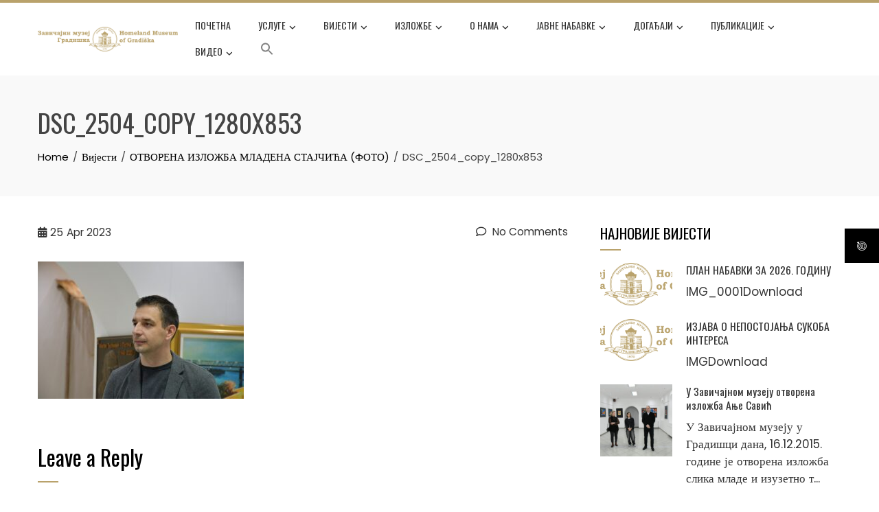

--- FILE ---
content_type: text/html; charset=UTF-8
request_url: https://muzejgradiska.com/%D0%BE%D1%82%D0%B2%D0%BE%D1%80%D0%B5%D0%BD%D0%B0-%D0%B8%D0%B7%D0%BB%D0%BE%D0%B6%D0%B1%D0%B0-%D0%BC%D0%BB%D0%B0%D0%B4%D0%B5%D0%BD%D0%B0-%D1%81%D1%82%D0%B0%D1%98%D1%87%D0%B8%D1%9B%D0%B0-%D1%84%D0%BE/dsc_2504_copy_1280x853/
body_size: 31145
content:
<!DOCTYPE html>
<html lang="en-US">

    <head>
        <meta charset="UTF-8">
        <meta name="viewport" content="width=device-width, initial-scale=1">
        <link rel="profile" href="http://gmpg.org/xfn/11">

        <meta name='robots' content='index, follow, max-image-preview:large, max-snippet:-1, max-video-preview:-1' />

	<!-- This site is optimized with the Yoast SEO plugin v26.8 - https://yoast.com/product/yoast-seo-wordpress/ -->
	<title>DSC_2504_copy_1280x853 - Музеј Градишка</title>
	<link rel="canonical" href="https://muzejgradiska.com/отворена-изложба-младена-стајчића-фо/dsc_2504_copy_1280x853/" />
	<meta property="og:locale" content="en_US" />
	<meta property="og:type" content="article" />
	<meta property="og:title" content="DSC_2504_copy_1280x853 - Музеј Градишка" />
	<meta property="og:url" content="https://muzejgradiska.com/отворена-изложба-младена-стајчића-фо/dsc_2504_copy_1280x853/" />
	<meta property="og:site_name" content="Музеј Градишка" />
	<meta property="article:publisher" content="https://www.facebook.com/pages/category/Community-Organization/%d0%97%d0%b0%d0%b2%d0%b8%d1%87%d0%b0%d1%98%d0%bd%d0%b8-%d0%9c%d1%83%d0%b7%d0%b5%d1%98-%d0%93%d1%80%d0%b0%d0%b4%d0%b8%d1%88%d0%ba%d0%b0-1642091729404135/" />
	<meta property="og:image" content="https://muzejgradiska.com/%D0%BE%D1%82%D0%B2%D0%BE%D1%80%D0%B5%D0%BD%D0%B0-%D0%B8%D0%B7%D0%BB%D0%BE%D0%B6%D0%B1%D0%B0-%D0%BC%D0%BB%D0%B0%D0%B4%D0%B5%D0%BD%D0%B0-%D1%81%D1%82%D0%B0%D1%98%D1%87%D0%B8%D1%9B%D0%B0-%D1%84%D0%BE/dsc_2504_copy_1280x853" />
	<meta property="og:image:width" content="1280" />
	<meta property="og:image:height" content="853" />
	<meta property="og:image:type" content="image/jpeg" />
	<meta name="twitter:card" content="summary_large_image" />
	<script type="application/ld+json" class="yoast-schema-graph">{"@context":"https://schema.org","@graph":[{"@type":"WebPage","@id":"https://muzejgradiska.com/%D0%BE%D1%82%D0%B2%D0%BE%D1%80%D0%B5%D0%BD%D0%B0-%D0%B8%D0%B7%D0%BB%D0%BE%D0%B6%D0%B1%D0%B0-%D0%BC%D0%BB%D0%B0%D0%B4%D0%B5%D0%BD%D0%B0-%D1%81%D1%82%D0%B0%D1%98%D1%87%D0%B8%D1%9B%D0%B0-%D1%84%D0%BE/dsc_2504_copy_1280x853/","url":"https://muzejgradiska.com/%D0%BE%D1%82%D0%B2%D0%BE%D1%80%D0%B5%D0%BD%D0%B0-%D0%B8%D0%B7%D0%BB%D0%BE%D0%B6%D0%B1%D0%B0-%D0%BC%D0%BB%D0%B0%D0%B4%D0%B5%D0%BD%D0%B0-%D1%81%D1%82%D0%B0%D1%98%D1%87%D0%B8%D1%9B%D0%B0-%D1%84%D0%BE/dsc_2504_copy_1280x853/","name":"DSC_2504_copy_1280x853 - Музеј Градишка","isPartOf":{"@id":"https://muzejgradiska.com/#website"},"primaryImageOfPage":{"@id":"https://muzejgradiska.com/%D0%BE%D1%82%D0%B2%D0%BE%D1%80%D0%B5%D0%BD%D0%B0-%D0%B8%D0%B7%D0%BB%D0%BE%D0%B6%D0%B1%D0%B0-%D0%BC%D0%BB%D0%B0%D0%B4%D0%B5%D0%BD%D0%B0-%D1%81%D1%82%D0%B0%D1%98%D1%87%D0%B8%D1%9B%D0%B0-%D1%84%D0%BE/dsc_2504_copy_1280x853/#primaryimage"},"image":{"@id":"https://muzejgradiska.com/%D0%BE%D1%82%D0%B2%D0%BE%D1%80%D0%B5%D0%BD%D0%B0-%D0%B8%D0%B7%D0%BB%D0%BE%D0%B6%D0%B1%D0%B0-%D0%BC%D0%BB%D0%B0%D0%B4%D0%B5%D0%BD%D0%B0-%D1%81%D1%82%D0%B0%D1%98%D1%87%D0%B8%D1%9B%D0%B0-%D1%84%D0%BE/dsc_2504_copy_1280x853/#primaryimage"},"thumbnailUrl":"https://muzejgradiska.com/wp-content/uploads/2023/04/DSC_2504_copy_1280x853.jpg","datePublished":"2023-04-25T09:57:08+00:00","breadcrumb":{"@id":"https://muzejgradiska.com/%D0%BE%D1%82%D0%B2%D0%BE%D1%80%D0%B5%D0%BD%D0%B0-%D0%B8%D0%B7%D0%BB%D0%BE%D0%B6%D0%B1%D0%B0-%D0%BC%D0%BB%D0%B0%D0%B4%D0%B5%D0%BD%D0%B0-%D1%81%D1%82%D0%B0%D1%98%D1%87%D0%B8%D1%9B%D0%B0-%D1%84%D0%BE/dsc_2504_copy_1280x853/#breadcrumb"},"inLanguage":"en-US","potentialAction":[{"@type":"ReadAction","target":["https://muzejgradiska.com/%D0%BE%D1%82%D0%B2%D0%BE%D1%80%D0%B5%D0%BD%D0%B0-%D0%B8%D0%B7%D0%BB%D0%BE%D0%B6%D0%B1%D0%B0-%D0%BC%D0%BB%D0%B0%D0%B4%D0%B5%D0%BD%D0%B0-%D1%81%D1%82%D0%B0%D1%98%D1%87%D0%B8%D1%9B%D0%B0-%D1%84%D0%BE/dsc_2504_copy_1280x853/"]}]},{"@type":"ImageObject","inLanguage":"en-US","@id":"https://muzejgradiska.com/%D0%BE%D1%82%D0%B2%D0%BE%D1%80%D0%B5%D0%BD%D0%B0-%D0%B8%D0%B7%D0%BB%D0%BE%D0%B6%D0%B1%D0%B0-%D0%BC%D0%BB%D0%B0%D0%B4%D0%B5%D0%BD%D0%B0-%D1%81%D1%82%D0%B0%D1%98%D1%87%D0%B8%D1%9B%D0%B0-%D1%84%D0%BE/dsc_2504_copy_1280x853/#primaryimage","url":"https://muzejgradiska.com/wp-content/uploads/2023/04/DSC_2504_copy_1280x853.jpg","contentUrl":"https://muzejgradiska.com/wp-content/uploads/2023/04/DSC_2504_copy_1280x853.jpg","width":1280,"height":853},{"@type":"BreadcrumbList","@id":"https://muzejgradiska.com/%D0%BE%D1%82%D0%B2%D0%BE%D1%80%D0%B5%D0%BD%D0%B0-%D0%B8%D0%B7%D0%BB%D0%BE%D0%B6%D0%B1%D0%B0-%D0%BC%D0%BB%D0%B0%D0%B4%D0%B5%D0%BD%D0%B0-%D1%81%D1%82%D0%B0%D1%98%D1%87%D0%B8%D1%9B%D0%B0-%D1%84%D0%BE/dsc_2504_copy_1280x853/#breadcrumb","itemListElement":[{"@type":"ListItem","position":1,"name":"Home","item":"https://muzejgradiska.com/"},{"@type":"ListItem","position":2,"name":"ОТВОРЕНА ИЗЛОЖБА МЛАДЕНА СТАЈЧИЋА (ФОТО)","item":"https://muzejgradiska.com/%d0%be%d1%82%d0%b2%d0%be%d1%80%d0%b5%d0%bd%d0%b0-%d0%b8%d0%b7%d0%bb%d0%be%d0%b6%d0%b1%d0%b0-%d0%bc%d0%bb%d0%b0%d0%b4%d0%b5%d0%bd%d0%b0-%d1%81%d1%82%d0%b0%d1%98%d1%87%d0%b8%d1%9b%d0%b0-%d1%84%d0%be/"},{"@type":"ListItem","position":3,"name":"DSC_2504_copy_1280x853"}]},{"@type":"WebSite","@id":"https://muzejgradiska.com/#website","url":"https://muzejgradiska.com/","name":"muzej gradiska","description":"Завичајни музеј Градишка","publisher":{"@id":"https://muzejgradiska.com/#organization"},"potentialAction":[{"@type":"SearchAction","target":{"@type":"EntryPoint","urlTemplate":"https://muzejgradiska.com/?s={search_term_string}"},"query-input":{"@type":"PropertyValueSpecification","valueRequired":true,"valueName":"search_term_string"}}],"inLanguage":"en-US"},{"@type":"Organization","@id":"https://muzejgradiska.com/#organization","name":"Muzej","url":"https://muzejgradiska.com/","logo":{"@type":"ImageObject","inLanguage":"en-US","@id":"https://muzejgradiska.com/#/schema/logo/image/","url":"http://muzejgradiska.com/wp-content/uploads/2017/06/Logo_HHH.png","contentUrl":"http://muzejgradiska.com/wp-content/uploads/2017/06/Logo_HHH.png","width":500,"height":88,"caption":"Muzej"},"image":{"@id":"https://muzejgradiska.com/#/schema/logo/image/"},"sameAs":["https://www.facebook.com/pages/category/Community-Organization/Завичајни-Музеј-Градишка-1642091729404135/"]}]}</script>
	<!-- / Yoast SEO plugin. -->


<link rel='dns-prefetch' href='//fonts.googleapis.com' />
<link rel='dns-prefetch' href='//www.googletagmanager.com' />
<link rel="alternate" type="application/rss+xml" title="Музеј Градишка &raquo; Feed" href="https://muzejgradiska.com/feed/" />
<link rel="alternate" type="application/rss+xml" title="Музеј Градишка &raquo; Comments Feed" href="https://muzejgradiska.com/comments/feed/" />
<link rel="alternate" type="application/rss+xml" title="Музеј Градишка &raquo; DSC_2504_copy_1280x853 Comments Feed" href="https://muzejgradiska.com/%d0%be%d1%82%d0%b2%d0%be%d1%80%d0%b5%d0%bd%d0%b0-%d0%b8%d0%b7%d0%bb%d0%be%d0%b6%d0%b1%d0%b0-%d0%bc%d0%bb%d0%b0%d0%b4%d0%b5%d0%bd%d0%b0-%d1%81%d1%82%d0%b0%d1%98%d1%87%d0%b8%d1%9b%d0%b0-%d1%84%d0%be/dsc_2504_copy_1280x853/feed/" />
<link rel="alternate" title="oEmbed (JSON)" type="application/json+oembed" href="https://muzejgradiska.com/wp-json/oembed/1.0/embed?url=https%3A%2F%2Fmuzejgradiska.com%2F%25d0%25be%25d1%2582%25d0%25b2%25d0%25be%25d1%2580%25d0%25b5%25d0%25bd%25d0%25b0-%25d0%25b8%25d0%25b7%25d0%25bb%25d0%25be%25d0%25b6%25d0%25b1%25d0%25b0-%25d0%25bc%25d0%25bb%25d0%25b0%25d0%25b4%25d0%25b5%25d0%25bd%25d0%25b0-%25d1%2581%25d1%2582%25d0%25b0%25d1%2598%25d1%2587%25d0%25b8%25d1%259b%25d0%25b0-%25d1%2584%25d0%25be%2Fdsc_2504_copy_1280x853%2F" />
<link rel="alternate" title="oEmbed (XML)" type="text/xml+oembed" href="https://muzejgradiska.com/wp-json/oembed/1.0/embed?url=https%3A%2F%2Fmuzejgradiska.com%2F%25d0%25be%25d1%2582%25d0%25b2%25d0%25be%25d1%2580%25d0%25b5%25d0%25bd%25d0%25b0-%25d0%25b8%25d0%25b7%25d0%25bb%25d0%25be%25d0%25b6%25d0%25b1%25d0%25b0-%25d0%25bc%25d0%25bb%25d0%25b0%25d0%25b4%25d0%25b5%25d0%25bd%25d0%25b0-%25d1%2581%25d1%2582%25d0%25b0%25d1%2598%25d1%2587%25d0%25b8%25d1%259b%25d0%25b0-%25d1%2584%25d0%25be%2Fdsc_2504_copy_1280x853%2F&#038;format=xml" />
<style id='wp-img-auto-sizes-contain-inline-css'>
img:is([sizes=auto i],[sizes^="auto," i]){contain-intrinsic-size:3000px 1500px}
/*# sourceURL=wp-img-auto-sizes-contain-inline-css */
</style>

<style id='wp-emoji-styles-inline-css'>

	img.wp-smiley, img.emoji {
		display: inline !important;
		border: none !important;
		box-shadow: none !important;
		height: 1em !important;
		width: 1em !important;
		margin: 0 0.07em !important;
		vertical-align: -0.1em !important;
		background: none !important;
		padding: 0 !important;
	}
/*# sourceURL=wp-emoji-styles-inline-css */
</style>
<link rel='stylesheet' id='wp-block-library-css' href='https://muzejgradiska.com/wp-includes/css/dist/block-library/style.min.css?ver=6.9' media='all' />
<style id='wp-block-library-theme-inline-css'>
.wp-block-audio :where(figcaption){color:#555;font-size:13px;text-align:center}.is-dark-theme .wp-block-audio :where(figcaption){color:#ffffffa6}.wp-block-audio{margin:0 0 1em}.wp-block-code{border:1px solid #ccc;border-radius:4px;font-family:Menlo,Consolas,monaco,monospace;padding:.8em 1em}.wp-block-embed :where(figcaption){color:#555;font-size:13px;text-align:center}.is-dark-theme .wp-block-embed :where(figcaption){color:#ffffffa6}.wp-block-embed{margin:0 0 1em}.blocks-gallery-caption{color:#555;font-size:13px;text-align:center}.is-dark-theme .blocks-gallery-caption{color:#ffffffa6}:root :where(.wp-block-image figcaption){color:#555;font-size:13px;text-align:center}.is-dark-theme :root :where(.wp-block-image figcaption){color:#ffffffa6}.wp-block-image{margin:0 0 1em}.wp-block-pullquote{border-bottom:4px solid;border-top:4px solid;color:currentColor;margin-bottom:1.75em}.wp-block-pullquote :where(cite),.wp-block-pullquote :where(footer),.wp-block-pullquote__citation{color:currentColor;font-size:.8125em;font-style:normal;text-transform:uppercase}.wp-block-quote{border-left:.25em solid;margin:0 0 1.75em;padding-left:1em}.wp-block-quote cite,.wp-block-quote footer{color:currentColor;font-size:.8125em;font-style:normal;position:relative}.wp-block-quote:where(.has-text-align-right){border-left:none;border-right:.25em solid;padding-left:0;padding-right:1em}.wp-block-quote:where(.has-text-align-center){border:none;padding-left:0}.wp-block-quote.is-large,.wp-block-quote.is-style-large,.wp-block-quote:where(.is-style-plain){border:none}.wp-block-search .wp-block-search__label{font-weight:700}.wp-block-search__button{border:1px solid #ccc;padding:.375em .625em}:where(.wp-block-group.has-background){padding:1.25em 2.375em}.wp-block-separator.has-css-opacity{opacity:.4}.wp-block-separator{border:none;border-bottom:2px solid;margin-left:auto;margin-right:auto}.wp-block-separator.has-alpha-channel-opacity{opacity:1}.wp-block-separator:not(.is-style-wide):not(.is-style-dots){width:100px}.wp-block-separator.has-background:not(.is-style-dots){border-bottom:none;height:1px}.wp-block-separator.has-background:not(.is-style-wide):not(.is-style-dots){height:2px}.wp-block-table{margin:0 0 1em}.wp-block-table td,.wp-block-table th{word-break:normal}.wp-block-table :where(figcaption){color:#555;font-size:13px;text-align:center}.is-dark-theme .wp-block-table :where(figcaption){color:#ffffffa6}.wp-block-video :where(figcaption){color:#555;font-size:13px;text-align:center}.is-dark-theme .wp-block-video :where(figcaption){color:#ffffffa6}.wp-block-video{margin:0 0 1em}:root :where(.wp-block-template-part.has-background){margin-bottom:0;margin-top:0;padding:1.25em 2.375em}
/*# sourceURL=/wp-includes/css/dist/block-library/theme.min.css */
</style>
<link rel='stylesheet' id='hfb-style-css' href='https://muzejgradiska.com/wp-content/plugins/hash-form/css/form-block.css?ver=1.3.8' media='all' />
<style id='global-styles-inline-css'>
:root{--wp--preset--aspect-ratio--square: 1;--wp--preset--aspect-ratio--4-3: 4/3;--wp--preset--aspect-ratio--3-4: 3/4;--wp--preset--aspect-ratio--3-2: 3/2;--wp--preset--aspect-ratio--2-3: 2/3;--wp--preset--aspect-ratio--16-9: 16/9;--wp--preset--aspect-ratio--9-16: 9/16;--wp--preset--color--black: #000000;--wp--preset--color--cyan-bluish-gray: #abb8c3;--wp--preset--color--white: #ffffff;--wp--preset--color--pale-pink: #f78da7;--wp--preset--color--vivid-red: #cf2e2e;--wp--preset--color--luminous-vivid-orange: #ff6900;--wp--preset--color--luminous-vivid-amber: #fcb900;--wp--preset--color--light-green-cyan: #7bdcb5;--wp--preset--color--vivid-green-cyan: #00d084;--wp--preset--color--pale-cyan-blue: #8ed1fc;--wp--preset--color--vivid-cyan-blue: #0693e3;--wp--preset--color--vivid-purple: #9b51e0;--wp--preset--gradient--vivid-cyan-blue-to-vivid-purple: linear-gradient(135deg,rgb(6,147,227) 0%,rgb(155,81,224) 100%);--wp--preset--gradient--light-green-cyan-to-vivid-green-cyan: linear-gradient(135deg,rgb(122,220,180) 0%,rgb(0,208,130) 100%);--wp--preset--gradient--luminous-vivid-amber-to-luminous-vivid-orange: linear-gradient(135deg,rgb(252,185,0) 0%,rgb(255,105,0) 100%);--wp--preset--gradient--luminous-vivid-orange-to-vivid-red: linear-gradient(135deg,rgb(255,105,0) 0%,rgb(207,46,46) 100%);--wp--preset--gradient--very-light-gray-to-cyan-bluish-gray: linear-gradient(135deg,rgb(238,238,238) 0%,rgb(169,184,195) 100%);--wp--preset--gradient--cool-to-warm-spectrum: linear-gradient(135deg,rgb(74,234,220) 0%,rgb(151,120,209) 20%,rgb(207,42,186) 40%,rgb(238,44,130) 60%,rgb(251,105,98) 80%,rgb(254,248,76) 100%);--wp--preset--gradient--blush-light-purple: linear-gradient(135deg,rgb(255,206,236) 0%,rgb(152,150,240) 100%);--wp--preset--gradient--blush-bordeaux: linear-gradient(135deg,rgb(254,205,165) 0%,rgb(254,45,45) 50%,rgb(107,0,62) 100%);--wp--preset--gradient--luminous-dusk: linear-gradient(135deg,rgb(255,203,112) 0%,rgb(199,81,192) 50%,rgb(65,88,208) 100%);--wp--preset--gradient--pale-ocean: linear-gradient(135deg,rgb(255,245,203) 0%,rgb(182,227,212) 50%,rgb(51,167,181) 100%);--wp--preset--gradient--electric-grass: linear-gradient(135deg,rgb(202,248,128) 0%,rgb(113,206,126) 100%);--wp--preset--gradient--midnight: linear-gradient(135deg,rgb(2,3,129) 0%,rgb(40,116,252) 100%);--wp--preset--font-size--small: 0.9rem;--wp--preset--font-size--medium: 1.05rem;--wp--preset--font-size--large: clamp(1.39rem, 1.39rem + ((1vw - 0.2rem) * 0.836), 1.85rem);--wp--preset--font-size--x-large: clamp(1.85rem, 1.85rem + ((1vw - 0.2rem) * 1.182), 2.5rem);--wp--preset--font-size--xx-large: clamp(2.5rem, 2.5rem + ((1vw - 0.2rem) * 1.4), 3.27rem);--wp--preset--spacing--20: 0.44rem;--wp--preset--spacing--30: 0.67rem;--wp--preset--spacing--40: 1rem;--wp--preset--spacing--50: 1.5rem;--wp--preset--spacing--60: 2.25rem;--wp--preset--spacing--70: 3.38rem;--wp--preset--spacing--80: 5.06rem;--wp--preset--shadow--natural: 6px 6px 9px rgba(0, 0, 0, 0.2);--wp--preset--shadow--deep: 12px 12px 50px rgba(0, 0, 0, 0.4);--wp--preset--shadow--sharp: 6px 6px 0px rgba(0, 0, 0, 0.2);--wp--preset--shadow--outlined: 6px 6px 0px -3px rgb(255, 255, 255), 6px 6px rgb(0, 0, 0);--wp--preset--shadow--crisp: 6px 6px 0px rgb(0, 0, 0);}:root { --wp--style--global--content-size: var(--total-container-width, var(--total-wide-container-width, 1170px));--wp--style--global--wide-size: 1200px; }:where(body) { margin: 0; }.wp-site-blocks > .alignleft { float: left; margin-right: 2em; }.wp-site-blocks > .alignright { float: right; margin-left: 2em; }.wp-site-blocks > .aligncenter { justify-content: center; margin-left: auto; margin-right: auto; }:where(.wp-site-blocks) > * { margin-block-start: 24px; margin-block-end: 0; }:where(.wp-site-blocks) > :first-child { margin-block-start: 0; }:where(.wp-site-blocks) > :last-child { margin-block-end: 0; }:root { --wp--style--block-gap: 24px; }:root :where(.is-layout-flow) > :first-child{margin-block-start: 0;}:root :where(.is-layout-flow) > :last-child{margin-block-end: 0;}:root :where(.is-layout-flow) > *{margin-block-start: 24px;margin-block-end: 0;}:root :where(.is-layout-constrained) > :first-child{margin-block-start: 0;}:root :where(.is-layout-constrained) > :last-child{margin-block-end: 0;}:root :where(.is-layout-constrained) > *{margin-block-start: 24px;margin-block-end: 0;}:root :where(.is-layout-flex){gap: 24px;}:root :where(.is-layout-grid){gap: 24px;}.is-layout-flow > .alignleft{float: left;margin-inline-start: 0;margin-inline-end: 2em;}.is-layout-flow > .alignright{float: right;margin-inline-start: 2em;margin-inline-end: 0;}.is-layout-flow > .aligncenter{margin-left: auto !important;margin-right: auto !important;}.is-layout-constrained > .alignleft{float: left;margin-inline-start: 0;margin-inline-end: 2em;}.is-layout-constrained > .alignright{float: right;margin-inline-start: 2em;margin-inline-end: 0;}.is-layout-constrained > .aligncenter{margin-left: auto !important;margin-right: auto !important;}.is-layout-constrained > :where(:not(.alignleft):not(.alignright):not(.alignfull)){max-width: var(--wp--style--global--content-size);margin-left: auto !important;margin-right: auto !important;}.is-layout-constrained > .alignwide{max-width: var(--wp--style--global--wide-size);}body .is-layout-flex{display: flex;}.is-layout-flex{flex-wrap: wrap;align-items: center;}.is-layout-flex > :is(*, div){margin: 0;}body .is-layout-grid{display: grid;}.is-layout-grid > :is(*, div){margin: 0;}body{padding-top: 0px;padding-right: 0px;padding-bottom: 0px;padding-left: 0px;}:root :where(.wp-element-button, .wp-block-button__link){background-color: #32373c;border-width: 0;color: #fff;font-family: inherit;font-size: inherit;font-style: inherit;font-weight: inherit;letter-spacing: inherit;line-height: inherit;padding-top: calc(0.667em + 2px);padding-right: calc(1.333em + 2px);padding-bottom: calc(0.667em + 2px);padding-left: calc(1.333em + 2px);text-decoration: none;text-transform: inherit;}.has-black-color{color: var(--wp--preset--color--black) !important;}.has-cyan-bluish-gray-color{color: var(--wp--preset--color--cyan-bluish-gray) !important;}.has-white-color{color: var(--wp--preset--color--white) !important;}.has-pale-pink-color{color: var(--wp--preset--color--pale-pink) !important;}.has-vivid-red-color{color: var(--wp--preset--color--vivid-red) !important;}.has-luminous-vivid-orange-color{color: var(--wp--preset--color--luminous-vivid-orange) !important;}.has-luminous-vivid-amber-color{color: var(--wp--preset--color--luminous-vivid-amber) !important;}.has-light-green-cyan-color{color: var(--wp--preset--color--light-green-cyan) !important;}.has-vivid-green-cyan-color{color: var(--wp--preset--color--vivid-green-cyan) !important;}.has-pale-cyan-blue-color{color: var(--wp--preset--color--pale-cyan-blue) !important;}.has-vivid-cyan-blue-color{color: var(--wp--preset--color--vivid-cyan-blue) !important;}.has-vivid-purple-color{color: var(--wp--preset--color--vivid-purple) !important;}.has-black-background-color{background-color: var(--wp--preset--color--black) !important;}.has-cyan-bluish-gray-background-color{background-color: var(--wp--preset--color--cyan-bluish-gray) !important;}.has-white-background-color{background-color: var(--wp--preset--color--white) !important;}.has-pale-pink-background-color{background-color: var(--wp--preset--color--pale-pink) !important;}.has-vivid-red-background-color{background-color: var(--wp--preset--color--vivid-red) !important;}.has-luminous-vivid-orange-background-color{background-color: var(--wp--preset--color--luminous-vivid-orange) !important;}.has-luminous-vivid-amber-background-color{background-color: var(--wp--preset--color--luminous-vivid-amber) !important;}.has-light-green-cyan-background-color{background-color: var(--wp--preset--color--light-green-cyan) !important;}.has-vivid-green-cyan-background-color{background-color: var(--wp--preset--color--vivid-green-cyan) !important;}.has-pale-cyan-blue-background-color{background-color: var(--wp--preset--color--pale-cyan-blue) !important;}.has-vivid-cyan-blue-background-color{background-color: var(--wp--preset--color--vivid-cyan-blue) !important;}.has-vivid-purple-background-color{background-color: var(--wp--preset--color--vivid-purple) !important;}.has-black-border-color{border-color: var(--wp--preset--color--black) !important;}.has-cyan-bluish-gray-border-color{border-color: var(--wp--preset--color--cyan-bluish-gray) !important;}.has-white-border-color{border-color: var(--wp--preset--color--white) !important;}.has-pale-pink-border-color{border-color: var(--wp--preset--color--pale-pink) !important;}.has-vivid-red-border-color{border-color: var(--wp--preset--color--vivid-red) !important;}.has-luminous-vivid-orange-border-color{border-color: var(--wp--preset--color--luminous-vivid-orange) !important;}.has-luminous-vivid-amber-border-color{border-color: var(--wp--preset--color--luminous-vivid-amber) !important;}.has-light-green-cyan-border-color{border-color: var(--wp--preset--color--light-green-cyan) !important;}.has-vivid-green-cyan-border-color{border-color: var(--wp--preset--color--vivid-green-cyan) !important;}.has-pale-cyan-blue-border-color{border-color: var(--wp--preset--color--pale-cyan-blue) !important;}.has-vivid-cyan-blue-border-color{border-color: var(--wp--preset--color--vivid-cyan-blue) !important;}.has-vivid-purple-border-color{border-color: var(--wp--preset--color--vivid-purple) !important;}.has-vivid-cyan-blue-to-vivid-purple-gradient-background{background: var(--wp--preset--gradient--vivid-cyan-blue-to-vivid-purple) !important;}.has-light-green-cyan-to-vivid-green-cyan-gradient-background{background: var(--wp--preset--gradient--light-green-cyan-to-vivid-green-cyan) !important;}.has-luminous-vivid-amber-to-luminous-vivid-orange-gradient-background{background: var(--wp--preset--gradient--luminous-vivid-amber-to-luminous-vivid-orange) !important;}.has-luminous-vivid-orange-to-vivid-red-gradient-background{background: var(--wp--preset--gradient--luminous-vivid-orange-to-vivid-red) !important;}.has-very-light-gray-to-cyan-bluish-gray-gradient-background{background: var(--wp--preset--gradient--very-light-gray-to-cyan-bluish-gray) !important;}.has-cool-to-warm-spectrum-gradient-background{background: var(--wp--preset--gradient--cool-to-warm-spectrum) !important;}.has-blush-light-purple-gradient-background{background: var(--wp--preset--gradient--blush-light-purple) !important;}.has-blush-bordeaux-gradient-background{background: var(--wp--preset--gradient--blush-bordeaux) !important;}.has-luminous-dusk-gradient-background{background: var(--wp--preset--gradient--luminous-dusk) !important;}.has-pale-ocean-gradient-background{background: var(--wp--preset--gradient--pale-ocean) !important;}.has-electric-grass-gradient-background{background: var(--wp--preset--gradient--electric-grass) !important;}.has-midnight-gradient-background{background: var(--wp--preset--gradient--midnight) !important;}.has-small-font-size{font-size: var(--wp--preset--font-size--small) !important;}.has-medium-font-size{font-size: var(--wp--preset--font-size--medium) !important;}.has-large-font-size{font-size: var(--wp--preset--font-size--large) !important;}.has-x-large-font-size{font-size: var(--wp--preset--font-size--x-large) !important;}.has-xx-large-font-size{font-size: var(--wp--preset--font-size--xx-large) !important;}
:root :where(.wp-block-pullquote){font-size: clamp(0.984em, 0.984rem + ((1vw - 0.2em) * 0.938), 1.5em);line-height: 1.6;}
/*# sourceURL=global-styles-inline-css */
</style>
<link rel='stylesheet' id='contact-form-7-css' href='https://muzejgradiska.com/wp-content/plugins/contact-form-7/includes/css/styles.css?ver=6.1.4' media='all' />
<link rel='stylesheet' id='fontawesome-6.3.0-css' href='https://muzejgradiska.com/wp-content/plugins/simple-floating-menu/assets/css/fontawesome-6.3.0.css?ver=1.3.2' media='all' />
<link rel='stylesheet' id='eleganticons-css' href='https://muzejgradiska.com/wp-content/plugins/simple-floating-menu/assets/css/eleganticons.css?ver=1.3.2' media='all' />
<link rel='stylesheet' id='essentialicon-css' href='https://muzejgradiska.com/wp-content/plugins/simple-floating-menu/assets/css/essentialicon.css?ver=1.3.2' media='all' />
<link rel='stylesheet' id='iconfont-css' href='https://muzejgradiska.com/wp-content/plugins/simple-floating-menu/assets/css/icofont.css?ver=1.3.2' media='all' />
<link rel='stylesheet' id='materialdesignicons-css' href='https://muzejgradiska.com/wp-content/plugins/simple-floating-menu/assets/css/materialdesignicons.css?ver=1.3.2' media='all' />
<link rel='stylesheet' id='sfm-style-css' href='https://muzejgradiska.com/wp-content/plugins/simple-floating-menu/assets/css/style.css?ver=1.3.2' media='all' />
<style id='sfm-style-inline-css'>
.sfm-floating-menu a.sfm-shape-button{height:50px;width:50px}.sfm-floating-menu a.sfm-shape-button{font-size:16px}.sfm-floating-menu i{top:0px}.sfm-floating-menu.horizontal{margin:0 -2.5px}.sfm-floating-menu.vertical{margin:-2.5px 0}.sfm-floating-menu.horizontal .sfm-button{margin:0 2.5px}.sfm-floating-menu.vertical .sfm-button{margin:2.5px 0}.sfm-floating-menu.top-left,.sfm-floating-menu.top-right,.sfm-floating-menu.top-middle{top:0px}.sfm-floating-menu.bottom-left,.sfm-floating-menu.bottom-right,.sfm-floating-menu.bottom-middle{bottom:0px}.sfm-floating-menu.top-left,.sfm-floating-menu.bottom-left,.sfm-floating-menu.middle-left{left:0px}.sfm-floating-menu.top-right,.sfm-floating-menu.bottom-right,.sfm-floating-menu.middle-right{right:0px}.sfm-floating-menu{z-index:999}.sfm-floating-menu .sfm-69791829afdeb a.sfm-shape-button{background:#000000}.sfm-floating-menu .sfm-69791829afdeb a.sfm-shape-button{color:#FFFFFF}.sfm-floating-menu .sfm-69791829afdeb:hover a.sfm-shape-button{background:#000000}.sfm-floating-menu .sfm-69791829afdeb:hover a.sfm-shape-button{color:#FFFFFF}.sfm-floating-menu .sfm-69791829afdeb .sfm-tool-tip{background:#000000}.sfm-floating-menu.top-left.horizontal .sfm-69791829afdeb .sfm-tool-tip:after,.sfm-floating-menu.top-middle.horizontal .sfm-69791829afdeb .sfm-tool-tip:after,.sfm-floating-menu.top-right.horizontal .sfm-69791829afdeb .sfm-tool-tip:after{border-color:transparent transparent #000000 transparent}.sfm-floating-menu.top-left.vertical .sfm-69791829afdeb .sfm-tool-tip:after,.sfm-floating-menu.top-middle.vertical .sfm-69791829afdeb .sfm-tool-tip:after,.sfm-floating-menu.bottom-left.vertical .sfm-69791829afdeb .sfm-tool-tip:after,.sfm-floating-menu.bottom-middle.vertical .sfm-69791829afdeb .sfm-tool-tip:after,.sfm-floating-menu.middle-left.vertical .sfm-69791829afdeb .sfm-tool-tip:after{border-color:transparent #000000 transparent transparent}.sfm-floating-menu.top-right.vertical .sfm-69791829afdeb .sfm-tool-tip:after,.sfm-floating-menu.middle-right.vertical .sfm-69791829afdeb .sfm-tool-tip:after,.sfm-floating-menu.bottom-right.vertical .sfm-69791829afdeb .sfm-tool-tip:after{border-color:transparent transparent transparent #000000}.sfm-floating-menu.bottom-left.horizontal .sfm-69791829afdeb .sfm-tool-tip:after,.sfm-floating-menu.bottom-middle.horizontal .sfm-69791829afdeb .sfm-tool-tip:after,.sfm-floating-menu.bottom-right.horizontal .sfm-69791829afdeb .sfm-tool-tip:after,.sfm-floating-menu.middle-left.horizontal .sfm-69791829afdeb .sfm-tool-tip:after,.sfm-floating-menu.middle-right.horizontal .sfm-69791829afdeb .sfm-tool-tip:after{border-color:#000000 transparent transparent transparent}.sfm-floating-menu .sfm-69791829afdeb .sfm-tool-tip a{color:#FFFFFF}.sfm-floating-menu .sfm-tool-tip a{font-family:Open Sans}.sfm-floating-menu .sfm-tool-tip a{font-weight:400;font-style:normal}.sfm-floating-menu .sfm-tool-tip a{text-transform:none}.sfm-floating-menu .sfm-tool-tip a{text-decoration:none}.sfm-floating-menu .sfm-tool-tip a{font-size:16px}.sfm-floating-menu .sfm-tool-tip a{line-height:1}.sfm-floating-menu .sfm-tool-tip a{letter-spacing:0px}.sfm-floating-menu .sfm-button{--sfm-button-shadow-x:0px}.sfm-floating-menu .sfm-button{--sfm-button-shadow-y:0px}.sfm-floating-menu .sfm-button{--sfm-button-shadow-blur:0px}
/*# sourceURL=sfm-style-inline-css */
</style>
<link rel='stylesheet' id='sfm-fonts-css' href='https://fonts.googleapis.com/css?family=Open+Sans%3A300%2C400%2C500%2C600%2C700%2C800%2C300i%2C400i%2C500i%2C600i%2C700i%2C800i&#038;subset=latin%2Clatin-ext&#038;ver=1.3.2' media='all' />
<link rel='stylesheet' id='cmplz-general-css' href='https://muzejgradiska.com/wp-content/plugins/complianz-gdpr/assets/css/cookieblocker.min.css?ver=1768901773' media='all' />
<link rel='stylesheet' id='ivory-search-styles-css' href='https://muzejgradiska.com/wp-content/plugins/add-search-to-menu/public/css/ivory-search.min.css?ver=5.5.13' media='all' />
<link rel='stylesheet' id='social-menu-icons-css' href='https://muzejgradiska.com/wp-content/plugins/social-menu-icons/css/main.min.css?ver=20180919' media='all' />
<link rel='stylesheet' id='animate-css' href='https://muzejgradiska.com/wp-content/themes/total/css/animate.css?ver=2.2.0' media='all' />
<link rel='stylesheet' id='fontawesome-6.4.2-css' href='https://muzejgradiska.com/wp-content/themes/total/css/fontawesome-6.3.0.css?ver=2.2.0' media='all' />
<link rel='stylesheet' id='font-awesome-v4-shims-css' href='https://muzejgradiska.com/wp-content/themes/total/css/v4-shims.css?ver=2.2.0' media='all' />
<link rel='stylesheet' id='owl-carousel-css' href='https://muzejgradiska.com/wp-content/themes/total/css/owl.carousel.css?ver=2.2.0' media='all' />
<link rel='stylesheet' id='nivo-lightbox-css' href='https://muzejgradiska.com/wp-content/themes/total/css/nivo-lightbox.css?ver=2.2.0' media='all' />
<link rel='stylesheet' id='total-style-css' href='https://muzejgradiska.com/wp-content/themes/total/style.css?ver=2.2.0' media='all' />
<style id='total-style-inline-css'>
:root{--total-template-color:#b9a26b;--total-template-transparent-color:rgba(185,162,107,0.9);--total-sidebar-width:30%;--total-container-width:1170px;--total-fluid-container-width:80%;--total-container-padding:80px;--total-content-header-color:#000000;--total-content-text-color :#333333;--total-content-link-color :#000000;--total-content-link-hov-color :;--total-title-color :#333333;--total-tagline-color :#333333;--total-footer-bg-url:url(https://muzejgradiska.com/wp-content/themes/total/images/footer-bg.jpg);--total-footer-bg-size:auto;--total-footer-bg-repeat:repeat;--total-footer-bg-position:center center;--total-footer-bg-attachment:scroll;--total-footer-bg-overlay:;--total-footer-bg-color:#222222;--total-top-footer-title-color:#EEEEEE;--total-top-footer-text-color:#000000;--total-footer-anchor-color:#EEEEEE;--total-bottom-footer-text-color:#EEEEEE;--total-bottom-footer-anchor-color:#EEEEEE;--total-cta-bg:url(http://muzejgradiska.com/wp-content/uploads/2020/11/vijecnica3-3.jpg)}:root{}.ht-header{border-top:4px solid var(--total-template-color)}#ht-colophon{border-top:4px solid var(--total-template-color)}@media screen and (max-width:1170px){.ht-container,.elementor-section.elementor-section-boxed.elementor-section-stretched>.elementor-container,.elementor-template-full-width .elementor-section.elementor-section-boxed>.elementor-container,.e-con.e-parent>.e-con-inner{width:100% !important;padding-left:30px !important;padding-right:30px !important} body.ht-boxed #ht-page{width:95% !important} .ht-slide-caption{width:80% !important}}
/*# sourceURL=total-style-inline-css */
</style>
<link rel='stylesheet' id='total-fonts-css' href='https://fonts.googleapis.com/css?family=Poppins%3A100%2C100i%2C200%2C200i%2C300%2C300i%2C400%2C400i%2C500%2C500i%2C600%2C600i%2C700%2C700i%2C800%2C800i%2C900%2C900i%7COswald%3A200%2C300%2C400%2C500%2C600%2C700&#038;subset=latin%2Clatin-ext&#038;display=swap' media='all' />
<link rel='stylesheet' id='dashicons-css' href='https://muzejgradiska.com/wp-includes/css/dashicons.min.css?ver=6.9' media='all' />
<link rel='stylesheet' id='jquery-timepicker-css' href='https://muzejgradiska.com/wp-content/plugins/hash-form/css/jquery.timepicker.css?ver=1.3.8' media='all' />
<link rel='stylesheet' id='hashform-file-uploader-css' href='https://muzejgradiska.com/wp-content/plugins/hash-form/css/file-uploader.css?ver=1.3.8' media='all' />
<link rel='stylesheet' id='hashform-style-css' href='https://muzejgradiska.com/wp-content/plugins/hash-form/css/style.css?ver=1.3.8' media='all' />
<script async src="https://muzejgradiska.com/wp-content/plugins/burst-statistics/assets/js/timeme/timeme.min.js?ver=1768901771" id="burst-timeme-js"></script>
<script async src="https://muzejgradiska.com/wp-content/uploads/burst/js/burst.min.js?ver=1768901809" id="burst-js"></script>
<script src="https://muzejgradiska.com/wp-includes/js/jquery/jquery.min.js?ver=3.7.1" id="jquery-core-js"></script>
<script src="https://muzejgradiska.com/wp-includes/js/jquery/jquery-migrate.min.js?ver=3.4.1" id="jquery-migrate-js"></script>
<link rel="https://api.w.org/" href="https://muzejgradiska.com/wp-json/" /><link rel="alternate" title="JSON" type="application/json" href="https://muzejgradiska.com/wp-json/wp/v2/media/4356" /><link rel="EditURI" type="application/rsd+xml" title="RSD" href="https://muzejgradiska.com/xmlrpc.php?rsd" />
<meta name="generator" content="WordPress 6.9" />
<link rel='shortlink' href='https://muzejgradiska.com/?p=4356' />
<meta name="generator" content="Site Kit by Google 1.170.0" />
<!-- Google AdSense meta tags added by Site Kit -->
<meta name="google-adsense-platform-account" content="ca-host-pub-2644536267352236">
<meta name="google-adsense-platform-domain" content="sitekit.withgoogle.com">
<!-- End Google AdSense meta tags added by Site Kit -->
<meta name="generator" content="Elementor 3.34.2; features: e_font_icon_svg, additional_custom_breakpoints; settings: css_print_method-external, google_font-enabled, font_display-swap">
			<style>
				.e-con.e-parent:nth-of-type(n+4):not(.e-lazyloaded):not(.e-no-lazyload),
				.e-con.e-parent:nth-of-type(n+4):not(.e-lazyloaded):not(.e-no-lazyload) * {
					background-image: none !important;
				}
				@media screen and (max-height: 1024px) {
					.e-con.e-parent:nth-of-type(n+3):not(.e-lazyloaded):not(.e-no-lazyload),
					.e-con.e-parent:nth-of-type(n+3):not(.e-lazyloaded):not(.e-no-lazyload) * {
						background-image: none !important;
					}
				}
				@media screen and (max-height: 640px) {
					.e-con.e-parent:nth-of-type(n+2):not(.e-lazyloaded):not(.e-no-lazyload),
					.e-con.e-parent:nth-of-type(n+2):not(.e-lazyloaded):not(.e-no-lazyload) * {
						background-image: none !important;
					}
				}
			</style>
			<link rel="icon" href="https://muzejgradiska.com/wp-content/uploads/2018/08/Logo_HHH-80x80.png" sizes="32x32" />
<link rel="icon" href="https://muzejgradiska.com/wp-content/uploads/2018/08/Logo_HHH.png" sizes="192x192" />
<link rel="apple-touch-icon" href="https://muzejgradiska.com/wp-content/uploads/2018/08/Logo_HHH.png" />
<meta name="msapplication-TileImage" content="https://muzejgradiska.com/wp-content/uploads/2018/08/Logo_HHH.png" />
		<style id="wp-custom-css">
			#ht-colophon{
    background: rgba(255,255,255);
}

#ht-colophon .widget-title{
    letter-spacing: 1px;
    text-transform: uppercase;
    color: #000000;
    margin-bottom: 15px;
}

#ht-top-footer{
    color: #000000;
    padding: 50px 0;
}

p { 
font-size:20px; 
}

#ht-bottom-footer{
    background: rgba(185,162,107);
    padding: 30px 0;
    color: #ffffff;
    line-height: 1.2;
    text-align: center;
}

.widget_archive select {
	border-color: #000000;
	color: #000000;

}

.ht-blog-read-more a:hover{
    background: #000;
    color: #fff;
}

.entry-readmore a{
    background: #B9A26B;
    padding: 0 20px;
    line-height: 40px;
    color: #ffffff;
    border: 0;
    -moz-transition: all 0.3s ease;
    -webkit-transition: all 0.3s ease;
    transition: all 0.3s ease;
    display: inline-block;
}

.entry-readmore a:hover{
    background: #000000;
    color: #ffffff;
}

.ht-cta-buttons a.ht-cta-button1:hover{
    background: #000000;
    color: #ffffff;
}


.home.blog .pagination{
    margin-bottom: 40px;
}

.pagination .page-numbers{
    display: inline-block;
    margin: 0 2px;
    background: ##B9A26B;
    color: #ffffff;
    padding: 10px 15px;
    line-height: 1;
}

.pagination .page-numbers.current,
.pagination .page-numbers:hover{
    background: #000000;
    color: #ffffff;
}

#ht-back-top{
    position: fixed;
    right: 10px;
    bottom: 10px;
    background: #000;
    height: 60px;
    width: 40px;
    text-align: center;
    color: #ffffff;
    line-height: 60px;
    z-index: 99;
    cursor: pointer;
    transition: all 0.3s ease;
    -moz-transition: all 0.3s ease;
    -webkit-transition: all 0.3s ease;
}

#ht-back-top:hover{
    background: #d50000;
}

#ht-back-top.ht-hide{
    bottom: -100px;
}

.wpforms-form button[type=submit] {
    background-color: #B9A26B !important;
    border-color: #B9A26B !important;
    color: #ffffff !important;
}
 
.wpforms-form button[type=submit]:hover {
   background-color: #000000 !important;
    border-color: #000000 !important;
    color: #ffffff !important;
}

.error404 .error-404{
    display: block;
    text-align: center;
    font-size: 200px;
    color: #B9A26B;
    line-height: 1.2;
}

.error404 .oops-text{
    text-align: center;
}		</style>
		<style type="text/css" media="screen">.is-menu path.search-icon-path { fill: #848484;}body .popup-search-close:after, body .search-close:after { border-color: #848484;}body .popup-search-close:before, body .search-close:before { border-color: #848484;}</style>    </head>

    <body class="attachment wp-singular attachment-template-default single single-attachment postid-4356 attachmentid-4356 attachment-jpeg wp-custom-logo wp-embed-responsive wp-theme-total total he-total ht-wide ht-sticky-header elementor-default elementor-kit-6107" data-burst_id="4356" data-burst_type="attachment">
        <div id="ht-page"><a class="skip-link screen-reader-text" href="#ht-content">Skip to content</a>        <header id="ht-masthead" class="ht-site-header">
            <div class="ht-header">
                <div class="ht-container">
                    <div id="ht-site-branding">
                        <a href="https://muzejgradiska.com/" class="custom-logo-link" rel="home"><img width="500" height="88" src="https://muzejgradiska.com/wp-content/uploads/2017/06/Logo_HHH.png" class="custom-logo" alt="Музеј Градишка" decoding="async" srcset="https://muzejgradiska.com/wp-content/uploads/2017/06/Logo_HHH.png 500w, https://muzejgradiska.com/wp-content/uploads/2017/06/Logo_HHH-300x53.png 300w, https://muzejgradiska.com/wp-content/uploads/2017/06/Logo_HHH-260x46.png 260w, https://muzejgradiska.com/wp-content/uploads/2017/06/Logo_HHH-50x9.png 50w, https://muzejgradiska.com/wp-content/uploads/2017/06/Logo_HHH-150x26.png 150w" sizes="(max-width: 500px) 100vw, 500px" /></a>                    </div>

                    <nav id="ht-site-navigation" class="ht-main-navigation">
                                <a href="#" class="toggle-bar"><span></span></a>
        <div class="ht-menu ht-clearfix"><ul id="menu-%d0%b3%d0%bb%d0%b0%d0%b2%d0%bd%d0%b8-%d0%bc%d0%b5%d0%bd%d0%b8" class="ht-clearfix"><li id="menu-item-1046" class="menu-item menu-item-type-post_type menu-item-object-page menu-item-home menu-item-1046"><a href="https://muzejgradiska.com/">Почетна</a></li>
<li id="menu-item-1661" class="menu-item menu-item-type-post_type menu-item-object-page menu-item-has-children menu-item-1661"><a href="https://muzejgradiska.com/usluge/">Услуге</a>
<ul class="sub-menu">
	<li id="menu-item-1711" class="menu-item menu-item-type-post_type menu-item-object-page menu-item-1711"><a href="https://muzejgradiska.com/strucna-vodenja/">Стручна вођења</a></li>
	<li id="menu-item-1712" class="menu-item menu-item-type-post_type menu-item-object-page menu-item-1712"><a href="https://muzejgradiska.com/izdavastvo/">Издавашто</a></li>
	<li id="menu-item-161" class="menu-item menu-item-type-post_type menu-item-object-page menu-item-161"><a href="https://muzejgradiska.com/iznajmljivanje-prostora-za-dogadjaje/">Изнајмљивање простора за догађаје</a></li>
</ul>
</li>
<li id="menu-item-1719" class="menu-item menu-item-type-taxonomy menu-item-object-category menu-item-has-children menu-item-1719"><a href="https://muzejgradiska.com/vijesti/">Вијести</a>
<ul class="sub-menu">
	<li id="menu-item-1738" class="menu-item menu-item-type-post_type menu-item-object-page current_page_parent menu-item-1738"><a href="https://muzejgradiska.com/najnovije-vijesti/">Најновије вијести</a></li>
	<li id="menu-item-1783" class="menu-item menu-item-type-taxonomy menu-item-object-category menu-item-1783"><a href="https://muzejgradiska.com/najave-dogadjaja/">Најаве догађаја</a></li>
	<li id="menu-item-1784" class="menu-item menu-item-type-taxonomy menu-item-object-category menu-item-1784"><a href="https://muzejgradiska.com/mediji/">Медији</a></li>
</ul>
</li>
<li id="menu-item-1670" class="menu-item menu-item-type-post_type menu-item-object-page menu-item-has-children menu-item-1670"><a href="https://muzejgradiska.com/izlozbe/">Изложбе</a>
<ul class="sub-menu">
	<li id="menu-item-1747" class="menu-item menu-item-type-post_type menu-item-object-page menu-item-1747"><a href="https://muzejgradiska.com/gostujuce-izlozbe/">Гостујуће изложбе</a></li>
	<li id="menu-item-1750" class="menu-item menu-item-type-post_type menu-item-object-page menu-item-1750"><a href="https://muzejgradiska.com/stalne-postavke/">Сталне поставке</a></li>
	<li id="menu-item-1368" class="menu-item menu-item-type-custom menu-item-object-custom menu-item-has-children menu-item-1368"><a href="#skulpture-i-mozaici">Скулптуре и мозаици</a>
	<ul class="sub-menu">
		<li id="menu-item-1380" class="menu-item menu-item-type-post_type menu-item-object-page menu-item-1380"><a href="https://muzejgradiska.com/naziv-skulpture-forma-koja-se-razvija/">Назив скулптуре: Форма која се развија</a></li>
		<li id="menu-item-1381" class="menu-item menu-item-type-post_type menu-item-object-page menu-item-1381"><a href="https://muzejgradiska.com/naziv-skulpture-knjiga/">Назив скулптуре: Књига</a></li>
		<li id="menu-item-1382" class="menu-item menu-item-type-post_type menu-item-object-page menu-item-1382"><a href="https://muzejgradiska.com/naziv-mozaika-neprekidnosti/">Назив мозаика: Непрекидности</a></li>
		<li id="menu-item-1383" class="menu-item menu-item-type-post_type menu-item-object-page menu-item-1383"><a href="https://muzejgradiska.com/naziv-mozaika-potraga-za-istinom/">Назив мозаика: Потрага за истином</a></li>
		<li id="menu-item-1384" class="menu-item menu-item-type-post_type menu-item-object-page menu-item-1384"><a href="https://muzejgradiska.com/naziv-mozaika-djeca-kozare/">Назив мозаика: Дјеца Козаре</a></li>
	</ul>
</li>
</ul>
</li>
<li id="menu-item-1675" class="menu-item menu-item-type-post_type menu-item-object-page menu-item-has-children menu-item-1675"><a href="https://muzejgradiska.com/o-nama/">О нама</a>
<ul class="sub-menu">
	<li id="menu-item-130" class="menu-item menu-item-type-post_type menu-item-object-page menu-item-130"><a href="https://muzejgradiska.com/istorijat-muzeja/">Историјат музеја</a></li>
	<li id="menu-item-1755" class="menu-item menu-item-type-custom menu-item-object-custom menu-item-has-children menu-item-1755"><a href="#organizacija-muzeja">Организација музеја</a>
	<ul class="sub-menu">
		<li id="menu-item-127" class="menu-item menu-item-type-post_type menu-item-object-page menu-item-127"><a href="https://muzejgradiska.com/odjeljenje-za-arheologiju/">Одјељење  за археологију</a></li>
		<li id="menu-item-121" class="menu-item menu-item-type-post_type menu-item-object-page menu-item-121"><a href="https://muzejgradiska.com/odjeljenje-za-istoriju/">Одјељење за историју</a></li>
		<li id="menu-item-2271" class="menu-item menu-item-type-post_type menu-item-object-page menu-item-2271"><a href="https://muzejgradiska.com/%d0%be%d0%b4%d1%98%d0%b5%d1%99%d0%b5%d1%9a%d0%b5-%d0%b7%d0%b0-%d0%bb%d0%b8%d0%ba%d0%be%d0%b2%d0%bd%d0%be-%d1%81%d1%82%d0%b2%d0%b0%d1%80%d0%b0%d0%bb%d0%b0%d1%88%d1%82%d0%b2%d0%be/">Одјељење за ликовно стваралаштво</a></li>
		<li id="menu-item-124" class="menu-item menu-item-type-post_type menu-item-object-page menu-item-124"><a href="https://muzejgradiska.com/odjeljenje-za-konzervaciju/">Одјељење за конзервацију</a></li>
		<li id="menu-item-2277" class="menu-item menu-item-type-post_type menu-item-object-page menu-item-2277"><a href="https://muzejgradiska.com/%d0%be%d0%b4%d1%98%d0%b5%d1%99%d0%b5%d1%9a%d0%b5-%d0%b7%d0%b0-%d0%be%d0%b1%d1%80%d0%b0%d0%b7%d0%be%d0%b2%d0%bd%d0%be-%d0%bf%d0%b5%d0%b4%d0%b0%d0%b3%d0%be%d1%88%d0%ba%d0%b8-%d1%80%d0%b0%d0%b4-%d0%ba/">Одјељење за образовно – педагошки рад, комуникације и односе са јавношћу</a></li>
		<li id="menu-item-123" class="menu-item menu-item-type-post_type menu-item-object-page menu-item-123"><a href="https://muzejgradiska.com/odjeljenje-za-dokumentaciju/">Одјељење за документацију</a></li>
		<li id="menu-item-122" class="menu-item menu-item-type-post_type menu-item-object-page menu-item-122"><a href="https://muzejgradiska.com/odjeljenje-za-zajednicke-poslove/">Одјељење за заједничке послове</a></li>
	</ul>
</li>
	<li id="menu-item-55" class="menu-item menu-item-type-post_type menu-item-object-page menu-item-55"><a href="https://muzejgradiska.com/kontakt/">Kонтакт</a></li>
</ul>
</li>
<li id="menu-item-6094" class="menu-item menu-item-type-post_type menu-item-object-page menu-item-has-children menu-item-6094"><a href="https://muzejgradiska.com/%d1%98%d0%b0%d0%b2%d0%bd%d0%b5-%d0%bd%d0%b0%d0%b1%d0%b0%d0%b2%d0%ba%d0%b5/">Јавне набавке</a>
<ul class="sub-menu">
	<li id="menu-item-3606" class="menu-item menu-item-type-taxonomy menu-item-object-category menu-item-3606"><a href="https://muzejgradiska.com/%d1%98%d0%b0%d0%b2%d0%bd%d0%b5-%d0%bd%d0%b0%d0%b1%d0%b0%d0%b2%d0%ba%d0%b5/">Јавне набавке</a></li>
</ul>
</li>
<li id="menu-item-1682" class="menu-item menu-item-type-post_type menu-item-object-page menu-item-has-children menu-item-1682"><a href="https://muzejgradiska.com/dogadjaji/">Догађаји</a>
<ul class="sub-menu">
	<li id="menu-item-175" class="menu-item menu-item-type-post_type menu-item-object-page menu-item-175"><a href="https://muzejgradiska.com/manifestacije/">Манифестације</a></li>
	<li id="menu-item-174" class="menu-item menu-item-type-post_type menu-item-object-page menu-item-174"><a href="https://muzejgradiska.com/edukacije/">Едукације</a></li>
	<li id="menu-item-172" class="menu-item menu-item-type-post_type menu-item-object-page menu-item-172"><a href="https://muzejgradiska.com/posjete/">Посјете</a></li>
</ul>
</li>
<li id="menu-item-173" class="menu-item menu-item-type-post_type menu-item-object-page menu-item-has-children menu-item-173"><a href="https://muzejgradiska.com/publikacije/">Публикације</a>
<ul class="sub-menu">
	<li id="menu-item-1924" class="menu-item menu-item-type-post_type menu-item-object-page menu-item-1924"><a href="https://muzejgradiska.com/publikacije/">Публикације</a></li>
	<li id="menu-item-1920" class="menu-item menu-item-type-post_type menu-item-object-page menu-item-1920"><a href="https://muzejgradiska.com/%d0%ba%d0%b0%d1%82%d0%b0%d0%bb%d0%be%d0%b7%d0%b8-%d0%b8%d0%b7%d0%bb%d0%be%d0%b6%d0%b1%d0%b8/">Каталози изложби</a></li>
</ul>
</li>
<li id="menu-item-1785" class="menu-item menu-item-type-taxonomy menu-item-object-category menu-item-has-children menu-item-1785"><a href="https://muzejgradiska.com/video/">ВИДЕО</a>
<ul class="sub-menu">
	<li id="menu-item-1865" class="menu-item menu-item-type-taxonomy menu-item-object-category menu-item-1865"><a href="https://muzejgradiska.com/video/%d0%bd%d0%b0%d1%88%d0%b8-%d1%99%d1%83%d0%b4%d0%b8-%d0%b8-%d0%ba%d1%80%d0%b0%d1%98%d0%b5%d0%b2%d0%b8/">НАШИ ЉУДИ И КРАЈЕВИ</a></li>
	<li id="menu-item-1866" class="menu-item menu-item-type-taxonomy menu-item-object-category menu-item-1866"><a href="https://muzejgradiska.com/%d1%83%d1%87%d0%b8%d1%82%d0%b5%d1%99-%d1%83-%d0%bb%d0%b0%d0%bd%d1%86%d0%b8%d0%bc%d0%b0/">УЧИТЕЉ У ЛАНЦИМА</a></li>
	<li id="menu-item-1881" class="menu-item menu-item-type-taxonomy menu-item-object-category menu-item-1881"><a href="https://muzejgradiska.com/%d0%ba%d0%b0%d0%bc%d0%b5%d0%bd-%d0%bf%d0%b0%d0%bc%d1%82%d0%b8/">КАМЕН ПАМТИ</a></li>
	<li id="menu-item-2282" class="menu-item menu-item-type-post_type menu-item-object-page menu-item-2282"><a href="https://muzejgradiska.com/%d0%b3%d1%80%d0%b0%d0%b4%d0%b8%d1%88%d0%ba%d0%b8-%d0%bf%d1%80%d0%be%d1%82%d0%be-%d0%b4%d1%83%d1%88%d0%b0%d0%bd-%d1%81%d1%83%d0%b1%d0%be%d1%82%d0%b8%d1%9b/">ГРАДИШКИ ПРОТО ДУШАН СУБОТИЋ</a></li>
	<li id="menu-item-2360" class="menu-item menu-item-type-post_type menu-item-object-page menu-item-2360"><a href="https://muzejgradiska.com/%d0%b4%d0%be%d0%ba%d1%83%d0%bc%d0%b5%d0%bd%d1%82%d0%b0%d1%80%d0%bd%d0%b8-%d1%84%d0%b8%d0%bb%d0%bc-%d0%b0%d0%bf%d1%80%d0%b8%d0%bb%d1%81%d0%ba%d0%b8-%d0%bb%d0%b5%d1%82/">ДОКУМЕНТАРНИ ФИЛМ – АПРИЛСКИ ЛЕТ</a></li>
</ul>
</li>
<li class=" astm-search-menu is-menu is-dropdown menu-item"><a href="#" role="button" aria-label="Search Icon Link"><svg width="20" height="20" class="search-icon" role="img" viewBox="2 9 20 5" focusable="false" aria-label="Search">
						<path class="search-icon-path" d="M15.5 14h-.79l-.28-.27C15.41 12.59 16 11.11 16 9.5 16 5.91 13.09 3 9.5 3S3 5.91 3 9.5 5.91 16 9.5 16c1.61 0 3.09-.59 4.23-1.57l.27.28v.79l5 4.99L20.49 19l-4.99-5zm-6 0C7.01 14 5 11.99 5 9.5S7.01 5 9.5 5 14 7.01 14 9.5 11.99 14 9.5 14z"></path></svg></a><form  class="is-search-form is-form-style is-form-style-3 is-form-id-0 " action="https://muzejgradiska.com/" method="get" role="search" ><label for="is-search-input-0"><span class="is-screen-reader-text">Search for:</span><input  type="search" id="is-search-input-0" name="s" value="" class="is-search-input" placeholder="Search here..." autocomplete=off /></label><button type="submit" class="is-search-submit"><span class="is-screen-reader-text">Search Button</span><span class="is-search-icon"><svg focusable="false" aria-label="Search" xmlns="http://www.w3.org/2000/svg" viewBox="0 0 24 24" width="24px"><path d="M15.5 14h-.79l-.28-.27C15.41 12.59 16 11.11 16 9.5 16 5.91 13.09 3 9.5 3S3 5.91 3 9.5 5.91 16 9.5 16c1.61 0 3.09-.59 4.23-1.57l.27.28v.79l5 4.99L20.49 19l-4.99-5zm-6 0C7.01 14 5 11.99 5 9.5S7.01 5 9.5 5 14 7.01 14 9.5 11.99 14 9.5 14z"></path></svg></span></button></form></li></ul></div>                    </nav>
                </div>
            </div>
        </header>
        <div id="ht-content" class="ht-site-content">            <div class="ht-main-header">
                <div class="ht-container">
                    <h1 class="ht-main-title">DSC_2504_copy_1280x853</h1>                    <nav role="navigation" aria-label="Breadcrumbs" class="breadcrumb-trail breadcrumbs" itemprop="breadcrumb"><ul class="trail-items" itemscope itemtype="http://schema.org/BreadcrumbList"><meta name="numberOfItems" content="4" /><meta name="itemListOrder" content="Ascending" /><li itemprop="itemListElement" itemscope itemtype="http://schema.org/ListItem" class="trail-item trail-begin"><a href="https://muzejgradiska.com/" rel="home" itemprop="item"><span itemprop="name">Home</span></a><meta itemprop="position" content="1" /></li><li itemprop="itemListElement" itemscope itemtype="http://schema.org/ListItem" class="trail-item"><a href="https://muzejgradiska.com/vijesti/" itemprop="item"><span itemprop="name">Вијести</span></a><meta itemprop="position" content="2" /></li><li itemprop="itemListElement" itemscope itemtype="http://schema.org/ListItem" class="trail-item"><a href="https://muzejgradiska.com/%d0%be%d1%82%d0%b2%d0%be%d1%80%d0%b5%d0%bd%d0%b0-%d0%b8%d0%b7%d0%bb%d0%be%d0%b6%d0%b1%d0%b0-%d0%bc%d0%bb%d0%b0%d0%b4%d0%b5%d0%bd%d0%b0-%d1%81%d1%82%d0%b0%d1%98%d1%87%d0%b8%d1%9b%d0%b0-%d1%84%d0%be/" itemprop="item"><span itemprop="name">ОТВОРЕНА ИЗЛОЖБА МЛАДЕНА СТАЈЧИЋА (ФОТО)</span></a><meta itemprop="position" content="3" /></li><li itemprop="itemListElement" itemscope itemtype="http://schema.org/ListItem" class="trail-item trail-end"><span itemprop="name">DSC_2504_copy_1280x853</span><meta itemprop="position" content="4" /></li></ul></nav>                </div>
            </div>
                    <div class="ht-container ht-clearfix">
            <div id="primary" class="content-area">
                <main id="main" class="site-main">

                    
                        
<article id="post-4356" class="post-4356 attachment type-attachment status-inherit hentry">

    <div class="entry-content">
        <div class="single-entry-meta">
            <span class="entry-date published updated"><span class="ht-day">25</span><span class="ht-month-year">Apr 2023</span></span><span class="byline"> by <span class="author vcard"><a class="url fn n" href="https://muzejgradiska.com/author/muzejgradiska/">muzejgradiska</a></span></span><a href="https://muzejgradiska.com/%d0%be%d1%82%d0%b2%d0%be%d1%80%d0%b5%d0%bd%d0%b0-%d0%b8%d0%b7%d0%bb%d0%be%d0%b6%d0%b1%d0%b0-%d0%bc%d0%bb%d0%b0%d0%b4%d0%b5%d0%bd%d0%b0-%d1%81%d1%82%d0%b0%d1%98%d1%87%d0%b8%d1%9b%d0%b0-%d1%84%d0%be/dsc_2504_copy_1280x853/#respond"><i class="far fa-comment" aria-hidden="true"></i> No Comments</a>        </div><!-- .entry-meta -->

        <p class="attachment"><a href='https://muzejgradiska.com/wp-content/uploads/2023/04/DSC_2504_copy_1280x853.jpg'><img fetchpriority="high" decoding="async" width="300" height="200" src="https://muzejgradiska.com/wp-content/uploads/2023/04/DSC_2504_copy_1280x853-300x200.jpg" class="attachment-medium size-medium" alt="" srcset="https://muzejgradiska.com/wp-content/uploads/2023/04/DSC_2504_copy_1280x853-300x200.jpg 300w, https://muzejgradiska.com/wp-content/uploads/2023/04/DSC_2504_copy_1280x853-1024x682.jpg 1024w, https://muzejgradiska.com/wp-content/uploads/2023/04/DSC_2504_copy_1280x853-768x512.jpg 768w, https://muzejgradiska.com/wp-content/uploads/2023/04/DSC_2504_copy_1280x853.jpg 1280w" sizes="(max-width: 300px) 100vw, 300px" /></a></p>

            </div><!-- .entry-content -->

</article><!-- #post-## -->
                        
        <div id="comments" class="comments-area">

            
            
            	<div id="respond" class="comment-respond">
		<h3 id="reply-title" class="comment-reply-title">Leave a Reply <small><a rel="nofollow" id="cancel-comment-reply-link" href="/%D0%BE%D1%82%D0%B2%D0%BE%D1%80%D0%B5%D0%BD%D0%B0-%D0%B8%D0%B7%D0%BB%D0%BE%D0%B6%D0%B1%D0%B0-%D0%BC%D0%BB%D0%B0%D0%B4%D0%B5%D0%BD%D0%B0-%D1%81%D1%82%D0%B0%D1%98%D1%87%D0%B8%D1%9B%D0%B0-%D1%84%D0%BE/dsc_2504_copy_1280x853/#respond" style="display:none;">Cancel reply</a></small></h3><form action="https://muzejgradiska.com/wp-comments-post.php" method="post" id="commentform" class="comment-form"><p class="comment-notes"><span id="email-notes">Your email address will not be published.</span> <span class="required-field-message">Required fields are marked <span class="required">*</span></span></p><p class="comment-form-comment"><textarea id="comment" name="comment" cols="45" rows="8" aria-required="true" placeholder="Comment"></textarea></p><div class="author-email-url ht-clearfix"><p class="comment-form-author"><input id="author" name="author" type="text" value="" size="30" aria-required='true' placeholder="Name*" /></p>
<p class="comment-form-email"><input id="email" name="email" type="text" value="" size="30" aria-required='true' placeholder="Email*" /></p>
<p class="comment-form-url"><input id="url" name="url" type="text" value="" size="30" placeholder="Website" /></p></div>
<p class="comment-form-cookies-consent"><input id="wp-comment-cookies-consent" name="wp-comment-cookies-consent" type="checkbox" value="yes" /><label for="wp-comment-cookies-consent">Save my name, email, and website in this browser for the next time I comment.</label></p>
<p class="form-submit"><input name="submit" type="submit" id="submit" class="submit" value="Post Comment" /> <input type='hidden' name='comment_post_ID' value='4356' id='comment_post_ID' />
<input type='hidden' name='comment_parent' id='comment_parent' value='0' />
</p></form>	</div><!-- #respond -->
	
        </div><!-- #comments -->
        
                    
                </main>
            </div>

                        <div id="secondary" class="widget-area">
                <aside id="total_latest_posts-1" class="widget widget_total_latest_posts"><h5 class="widget-title">НАЈНОВИЈЕ ВИЈЕСТИ</h5>        <ul class="ht-latest-posts">
                            <li class="ht-clearfix">
                                                <div class="ht-lp-image">
                                <a href="https://muzejgradiska.com/%d0%bf%d0%bb%d0%b0%d0%bd-%d0%bd%d0%b0%d0%b1%d0%b0%d0%b2%d0%ba%d0%b8-%d0%b7%d0%b0-2026-%d0%b3%d0%be%d0%b4%d0%b8%d0%bd%d1%83/">
                                    <img src="https://muzejgradiska.com/wp-content/uploads/2022/11/Logo_HHH-150x88.png" alt="">
                                </a>
                            </div>
                            
                    <div class="ht-lp-content">
                        <h6 class="ht-lp-title">
                            <a href="https://muzejgradiska.com/%d0%bf%d0%bb%d0%b0%d0%bd-%d0%bd%d0%b0%d0%b1%d0%b0%d0%b2%d0%ba%d0%b8-%d0%b7%d0%b0-2026-%d0%b3%d0%be%d0%b4%d0%b8%d0%bd%d1%83/">
                                ПЛАН НАБАВКИ ЗА 2026. ГОДИНУ                            </a>
                        </h6>

                                                    <div class="ht-lp-excerpt">
                                IMG_0001Download                            </div>
                                            </div>
                </li>
                                <li class="ht-clearfix">
                                                <div class="ht-lp-image">
                                <a href="https://muzejgradiska.com/%d0%b8%d0%b7%d1%98%d0%b0%d0%b2%d0%b0-%d0%be-%d0%bd%d0%b5%d0%bf%d0%be%d1%81%d1%82%d0%be%d1%98%d0%b0%d1%9a%d0%b0-%d1%81%d1%83%d0%ba%d0%be%d0%b1%d0%b0-%d0%b8%d0%bd%d1%82%d0%b5%d1%80%d0%b5%d1%81%d0%b0/">
                                    <img src="https://muzejgradiska.com/wp-content/uploads/2022/11/Logo_HHH-150x88.png" alt="">
                                </a>
                            </div>
                            
                    <div class="ht-lp-content">
                        <h6 class="ht-lp-title">
                            <a href="https://muzejgradiska.com/%d0%b8%d0%b7%d1%98%d0%b0%d0%b2%d0%b0-%d0%be-%d0%bd%d0%b5%d0%bf%d0%be%d1%81%d1%82%d0%be%d1%98%d0%b0%d1%9a%d0%b0-%d1%81%d1%83%d0%ba%d0%be%d0%b1%d0%b0-%d0%b8%d0%bd%d1%82%d0%b5%d1%80%d0%b5%d1%81%d0%b0/">
                                ИЗЈАВА О НЕПОСТОЈАЊА СУКОБА ИНТЕРЕСА                            </a>
                        </h6>

                                                    <div class="ht-lp-excerpt">
                                IMGDownload                            </div>
                                            </div>
                </li>
                                <li class="ht-clearfix">
                                                <div class="ht-lp-image">
                                <a href="https://muzejgradiska.com/%d1%83-%d0%b7%d0%b0%d0%b2%d0%b8%d1%87%d0%b0%d1%98%d0%bd%d0%be%d0%bc-%d0%bc%d1%83%d0%b7%d0%b5%d1%98%d1%83-%d0%be%d1%82%d0%b2%d0%be%d1%80%d0%b5%d0%bd%d0%b0-%d0%b8%d0%b7%d0%bb%d0%be%d0%b6%d0%b1%d0%b0-4/">
                                    <img src="https://muzejgradiska.com/wp-content/uploads/2026/01/20251216202509_612060-150x150.jpg" alt="">
                                </a>
                            </div>
                            
                    <div class="ht-lp-content">
                        <h6 class="ht-lp-title">
                            <a href="https://muzejgradiska.com/%d1%83-%d0%b7%d0%b0%d0%b2%d0%b8%d1%87%d0%b0%d1%98%d0%bd%d0%be%d0%bc-%d0%bc%d1%83%d0%b7%d0%b5%d1%98%d1%83-%d0%be%d1%82%d0%b2%d0%be%d1%80%d0%b5%d0%bd%d0%b0-%d0%b8%d0%b7%d0%bb%d0%be%d0%b6%d0%b1%d0%b0-4/">
                                У Завичајном музеју отворена изложба Ање Савић                            </a>
                        </h6>

                                                    <div class="ht-lp-excerpt">
                                У Завичајном музеју у Градишци дана, 16.12.2015. године је отворена изложба слика младе и изузетно т...                            </div>
                                            </div>
                </li>
                        </ul>
        </aside><aside id="text-12" class="widget widget_text"><h5 class="widget-title">ГДЈЕ СЕ НАЛАЗИМО</h5>			<div class="textwidget"><p>Др Младена Стојановића 8<br />
Градишка</p>
</div>
		</aside><aside id="text-13" class="widget widget_text"><h5 class="widget-title">РАДНО ВРИЈЕМЕ</h5>			<div class="textwidget"><p>Понедјељак &#8211; Петак 7 &#8211; 15</p>
</div>
		</aside><aside id="nav_menu-6" class="widget widget_nav_menu"><h5 class="widget-title">ПРАТИТЕ НАС И НА ДРУШТВЕНИМ МРЕЖАМА:</h5><div class="smi-social-menu smi-social-icon-24 smi-social-fill-brand smi-layout-horizontal"><ul id="menu-social-media" class="menu"><li id="menu-item-1635" class="menu-item menu-item-type-custom menu-item-object-custom menu-item-1635"><a href="https://www.facebook.com/%D0%97%D0%B0%D0%B2%D0%B8%D1%87%D0%B0%D1%98%D0%BD%D0%B8-%D0%9C%D1%83%D0%B7%D0%B5%D1%98-%D0%93%D1%80%D0%B0%D0%B4%D0%B8%D1%88%D0%BA%D0%B0-1642091729404135/"><span class="smi-screen-reader-text">Facebook</span><svg class="icon icon-facebook" aria-hidden="true" role="img" style=""> <use href="#facebook" xlink:href="#facebook"></use> </svg></a></li>
<li id="menu-item-1636" class="menu-item menu-item-type-custom menu-item-object-custom menu-item-1636"><a href="https://www.instagram.com/muzej_gradiska/"><span class="smi-screen-reader-text">Instagram</span><svg class="icon icon-instagram" aria-hidden="true" role="img" style=""> <use href="#instagram" xlink:href="#instagram"></use> </svg></a></li>
</ul></div></aside><aside id="archives-3" class="widget widget_archive"><h5 class="widget-title">АРХИВА</h5>		<label class="screen-reader-text" for="archives-dropdown-3">АРХИВА</label>
		<select id="archives-dropdown-3" name="archive-dropdown">
			
			<option value="">Select Month</option>
				<option value='https://muzejgradiska.com/2026/01/'> January 2026 </option>
	<option value='https://muzejgradiska.com/2025/12/'> December 2025 </option>
	<option value='https://muzejgradiska.com/2025/11/'> November 2025 </option>
	<option value='https://muzejgradiska.com/2025/10/'> October 2025 </option>
	<option value='https://muzejgradiska.com/2025/04/'> April 2025 </option>
	<option value='https://muzejgradiska.com/2025/03/'> March 2025 </option>
	<option value='https://muzejgradiska.com/2025/02/'> February 2025 </option>
	<option value='https://muzejgradiska.com/2025/01/'> January 2025 </option>
	<option value='https://muzejgradiska.com/2024/12/'> December 2024 </option>
	<option value='https://muzejgradiska.com/2024/11/'> November 2024 </option>
	<option value='https://muzejgradiska.com/2024/10/'> October 2024 </option>
	<option value='https://muzejgradiska.com/2024/09/'> September 2024 </option>
	<option value='https://muzejgradiska.com/2024/08/'> August 2024 </option>
	<option value='https://muzejgradiska.com/2024/07/'> July 2024 </option>
	<option value='https://muzejgradiska.com/2024/06/'> June 2024 </option>
	<option value='https://muzejgradiska.com/2024/05/'> May 2024 </option>
	<option value='https://muzejgradiska.com/2024/04/'> April 2024 </option>
	<option value='https://muzejgradiska.com/2024/03/'> March 2024 </option>
	<option value='https://muzejgradiska.com/2024/02/'> February 2024 </option>
	<option value='https://muzejgradiska.com/2023/12/'> December 2023 </option>
	<option value='https://muzejgradiska.com/2023/11/'> November 2023 </option>
	<option value='https://muzejgradiska.com/2023/10/'> October 2023 </option>
	<option value='https://muzejgradiska.com/2023/09/'> September 2023 </option>
	<option value='https://muzejgradiska.com/2023/08/'> August 2023 </option>
	<option value='https://muzejgradiska.com/2023/07/'> July 2023 </option>
	<option value='https://muzejgradiska.com/2023/06/'> June 2023 </option>
	<option value='https://muzejgradiska.com/2023/05/'> May 2023 </option>
	<option value='https://muzejgradiska.com/2023/04/'> April 2023 </option>
	<option value='https://muzejgradiska.com/2023/03/'> March 2023 </option>
	<option value='https://muzejgradiska.com/2023/02/'> February 2023 </option>
	<option value='https://muzejgradiska.com/2023/01/'> January 2023 </option>
	<option value='https://muzejgradiska.com/2022/12/'> December 2022 </option>
	<option value='https://muzejgradiska.com/2022/11/'> November 2022 </option>
	<option value='https://muzejgradiska.com/2022/10/'> October 2022 </option>
	<option value='https://muzejgradiska.com/2022/09/'> September 2022 </option>
	<option value='https://muzejgradiska.com/2022/08/'> August 2022 </option>
	<option value='https://muzejgradiska.com/2022/07/'> July 2022 </option>
	<option value='https://muzejgradiska.com/2022/06/'> June 2022 </option>
	<option value='https://muzejgradiska.com/2022/05/'> May 2022 </option>
	<option value='https://muzejgradiska.com/2022/04/'> April 2022 </option>
	<option value='https://muzejgradiska.com/2022/03/'> March 2022 </option>
	<option value='https://muzejgradiska.com/2022/02/'> February 2022 </option>
	<option value='https://muzejgradiska.com/2022/01/'> January 2022 </option>
	<option value='https://muzejgradiska.com/2021/12/'> December 2021 </option>
	<option value='https://muzejgradiska.com/2021/11/'> November 2021 </option>
	<option value='https://muzejgradiska.com/2021/10/'> October 2021 </option>
	<option value='https://muzejgradiska.com/2021/09/'> September 2021 </option>
	<option value='https://muzejgradiska.com/2021/08/'> August 2021 </option>
	<option value='https://muzejgradiska.com/2021/07/'> July 2021 </option>
	<option value='https://muzejgradiska.com/2021/06/'> June 2021 </option>
	<option value='https://muzejgradiska.com/2021/05/'> May 2021 </option>
	<option value='https://muzejgradiska.com/2021/04/'> April 2021 </option>
	<option value='https://muzejgradiska.com/2021/03/'> March 2021 </option>
	<option value='https://muzejgradiska.com/2021/02/'> February 2021 </option>
	<option value='https://muzejgradiska.com/2021/01/'> January 2021 </option>
	<option value='https://muzejgradiska.com/2020/12/'> December 2020 </option>
	<option value='https://muzejgradiska.com/2020/11/'> November 2020 </option>
	<option value='https://muzejgradiska.com/2020/10/'> October 2020 </option>
	<option value='https://muzejgradiska.com/2020/09/'> September 2020 </option>
	<option value='https://muzejgradiska.com/2020/08/'> August 2020 </option>
	<option value='https://muzejgradiska.com/2020/07/'> July 2020 </option>
	<option value='https://muzejgradiska.com/2020/06/'> June 2020 </option>
	<option value='https://muzejgradiska.com/2020/05/'> May 2020 </option>
	<option value='https://muzejgradiska.com/2020/04/'> April 2020 </option>
	<option value='https://muzejgradiska.com/2020/02/'> February 2020 </option>
	<option value='https://muzejgradiska.com/2019/12/'> December 2019 </option>
	<option value='https://muzejgradiska.com/2019/11/'> November 2019 </option>
	<option value='https://muzejgradiska.com/2019/10/'> October 2019 </option>
	<option value='https://muzejgradiska.com/2019/09/'> September 2019 </option>
	<option value='https://muzejgradiska.com/2019/08/'> August 2019 </option>
	<option value='https://muzejgradiska.com/2019/06/'> June 2019 </option>
	<option value='https://muzejgradiska.com/2019/05/'> May 2019 </option>
	<option value='https://muzejgradiska.com/2019/04/'> April 2019 </option>
	<option value='https://muzejgradiska.com/2019/03/'> March 2019 </option>
	<option value='https://muzejgradiska.com/2019/02/'> February 2019 </option>
	<option value='https://muzejgradiska.com/2018/12/'> December 2018 </option>
	<option value='https://muzejgradiska.com/2018/11/'> November 2018 </option>
	<option value='https://muzejgradiska.com/2018/01/'> January 2018 </option>
	<option value='https://muzejgradiska.com/2016/04/'> April 2016 </option>

		</select>

			<script>
( ( dropdownId ) => {
	const dropdown = document.getElementById( dropdownId );
	function onSelectChange() {
		setTimeout( () => {
			if ( 'escape' === dropdown.dataset.lastkey ) {
				return;
			}
			if ( dropdown.value ) {
				document.location.href = dropdown.value;
			}
		}, 250 );
	}
	function onKeyUp( event ) {
		if ( 'Escape' === event.key ) {
			dropdown.dataset.lastkey = 'escape';
		} else {
			delete dropdown.dataset.lastkey;
		}
	}
	function onClick() {
		delete dropdown.dataset.lastkey;
	}
	dropdown.addEventListener( 'keyup', onKeyUp );
	dropdown.addEventListener( 'click', onClick );
	dropdown.addEventListener( 'change', onSelectChange );
})( "archives-dropdown-3" );

//# sourceURL=WP_Widget_Archives%3A%3Awidget
</script>
</aside>            </div><!-- #secondary -->
            
        </div>

        </div><!-- #content --><footer id="ht-colophon" class="ht-site-footer">            <div id="ht-main-footer">
                <div class="ht-container">
                    <div class="ht-main-footer col-4-1-1-1-1">
                                                        <div class="ht-footer ht-footer1">
                                    <aside id="text-11" class="widget widget_text"><h5 class="widget-title">ГДЈЕ СЕ НАЛАЗИМО</h5>			<div class="textwidget"><p>Др Младена Стојановића 8<br />
Градишка</p>
<p>&nbsp;</p>
</div>
		</aside>                                </div>
                                                                <div class="ht-footer ht-footer2">
                                    <aside id="text-16" class="widget widget_text"><h5 class="widget-title">РАДНО ВРИЈЕМЕ</h5>			<div class="textwidget"><p>Понедјељак &#8211; Петак  7:00 &#8211; 15:00</p>
<p>&nbsp;</p>
</div>
		</aside>                                </div>
                                                                <div class="ht-footer ht-footer3">
                                    <aside id="nav_menu-5" class="widget widget_nav_menu"><h5 class="widget-title">ПРАТИТЕ НАС И НА ДРУШТВЕНИМ МРЕЖАМА:</h5><div class="smi-social-menu smi-social-icon-24 smi-social-fill-brand smi-layout-horizontal"><ul id="menu-social-media-1" class="menu"><li class="menu-item menu-item-type-custom menu-item-object-custom menu-item-1635"><a href="https://www.facebook.com/%D0%97%D0%B0%D0%B2%D0%B8%D1%87%D0%B0%D1%98%D0%BD%D0%B8-%D0%9C%D1%83%D0%B7%D0%B5%D1%98-%D0%93%D1%80%D0%B0%D0%B4%D0%B8%D1%88%D0%BA%D0%B0-1642091729404135/"><span class="smi-screen-reader-text">Facebook</span><svg class="icon icon-facebook" aria-hidden="true" role="img" style=""> <use href="#facebook" xlink:href="#facebook"></use> </svg></a></li>
<li class="menu-item menu-item-type-custom menu-item-object-custom menu-item-1636"><a href="https://www.instagram.com/muzej_gradiska/"><span class="smi-screen-reader-text">Instagram</span><svg class="icon icon-instagram" aria-hidden="true" role="img" style=""> <use href="#instagram" xlink:href="#instagram"></use> </svg></a></li>
</ul></div></aside>                                </div>
                                                                <div class="ht-footer ht-footer4">
                                    <aside id="archives-4" class="widget widget_archive"><h5 class="widget-title">Архива</h5>		<label class="screen-reader-text" for="archives-dropdown-4">Архива</label>
		<select id="archives-dropdown-4" name="archive-dropdown">
			
			<option value="">Select Month</option>
				<option value='https://muzejgradiska.com/2026/01/'> January 2026 </option>
	<option value='https://muzejgradiska.com/2025/12/'> December 2025 </option>
	<option value='https://muzejgradiska.com/2025/11/'> November 2025 </option>
	<option value='https://muzejgradiska.com/2025/10/'> October 2025 </option>
	<option value='https://muzejgradiska.com/2025/04/'> April 2025 </option>
	<option value='https://muzejgradiska.com/2025/03/'> March 2025 </option>
	<option value='https://muzejgradiska.com/2025/02/'> February 2025 </option>
	<option value='https://muzejgradiska.com/2025/01/'> January 2025 </option>
	<option value='https://muzejgradiska.com/2024/12/'> December 2024 </option>
	<option value='https://muzejgradiska.com/2024/11/'> November 2024 </option>
	<option value='https://muzejgradiska.com/2024/10/'> October 2024 </option>
	<option value='https://muzejgradiska.com/2024/09/'> September 2024 </option>
	<option value='https://muzejgradiska.com/2024/08/'> August 2024 </option>
	<option value='https://muzejgradiska.com/2024/07/'> July 2024 </option>
	<option value='https://muzejgradiska.com/2024/06/'> June 2024 </option>
	<option value='https://muzejgradiska.com/2024/05/'> May 2024 </option>
	<option value='https://muzejgradiska.com/2024/04/'> April 2024 </option>
	<option value='https://muzejgradiska.com/2024/03/'> March 2024 </option>
	<option value='https://muzejgradiska.com/2024/02/'> February 2024 </option>
	<option value='https://muzejgradiska.com/2023/12/'> December 2023 </option>
	<option value='https://muzejgradiska.com/2023/11/'> November 2023 </option>
	<option value='https://muzejgradiska.com/2023/10/'> October 2023 </option>
	<option value='https://muzejgradiska.com/2023/09/'> September 2023 </option>
	<option value='https://muzejgradiska.com/2023/08/'> August 2023 </option>
	<option value='https://muzejgradiska.com/2023/07/'> July 2023 </option>
	<option value='https://muzejgradiska.com/2023/06/'> June 2023 </option>
	<option value='https://muzejgradiska.com/2023/05/'> May 2023 </option>
	<option value='https://muzejgradiska.com/2023/04/'> April 2023 </option>
	<option value='https://muzejgradiska.com/2023/03/'> March 2023 </option>
	<option value='https://muzejgradiska.com/2023/02/'> February 2023 </option>
	<option value='https://muzejgradiska.com/2023/01/'> January 2023 </option>
	<option value='https://muzejgradiska.com/2022/12/'> December 2022 </option>
	<option value='https://muzejgradiska.com/2022/11/'> November 2022 </option>
	<option value='https://muzejgradiska.com/2022/10/'> October 2022 </option>
	<option value='https://muzejgradiska.com/2022/09/'> September 2022 </option>
	<option value='https://muzejgradiska.com/2022/08/'> August 2022 </option>
	<option value='https://muzejgradiska.com/2022/07/'> July 2022 </option>
	<option value='https://muzejgradiska.com/2022/06/'> June 2022 </option>
	<option value='https://muzejgradiska.com/2022/05/'> May 2022 </option>
	<option value='https://muzejgradiska.com/2022/04/'> April 2022 </option>
	<option value='https://muzejgradiska.com/2022/03/'> March 2022 </option>
	<option value='https://muzejgradiska.com/2022/02/'> February 2022 </option>
	<option value='https://muzejgradiska.com/2022/01/'> January 2022 </option>
	<option value='https://muzejgradiska.com/2021/12/'> December 2021 </option>
	<option value='https://muzejgradiska.com/2021/11/'> November 2021 </option>
	<option value='https://muzejgradiska.com/2021/10/'> October 2021 </option>
	<option value='https://muzejgradiska.com/2021/09/'> September 2021 </option>
	<option value='https://muzejgradiska.com/2021/08/'> August 2021 </option>
	<option value='https://muzejgradiska.com/2021/07/'> July 2021 </option>
	<option value='https://muzejgradiska.com/2021/06/'> June 2021 </option>
	<option value='https://muzejgradiska.com/2021/05/'> May 2021 </option>
	<option value='https://muzejgradiska.com/2021/04/'> April 2021 </option>
	<option value='https://muzejgradiska.com/2021/03/'> March 2021 </option>
	<option value='https://muzejgradiska.com/2021/02/'> February 2021 </option>
	<option value='https://muzejgradiska.com/2021/01/'> January 2021 </option>
	<option value='https://muzejgradiska.com/2020/12/'> December 2020 </option>
	<option value='https://muzejgradiska.com/2020/11/'> November 2020 </option>
	<option value='https://muzejgradiska.com/2020/10/'> October 2020 </option>
	<option value='https://muzejgradiska.com/2020/09/'> September 2020 </option>
	<option value='https://muzejgradiska.com/2020/08/'> August 2020 </option>
	<option value='https://muzejgradiska.com/2020/07/'> July 2020 </option>
	<option value='https://muzejgradiska.com/2020/06/'> June 2020 </option>
	<option value='https://muzejgradiska.com/2020/05/'> May 2020 </option>
	<option value='https://muzejgradiska.com/2020/04/'> April 2020 </option>
	<option value='https://muzejgradiska.com/2020/02/'> February 2020 </option>
	<option value='https://muzejgradiska.com/2019/12/'> December 2019 </option>
	<option value='https://muzejgradiska.com/2019/11/'> November 2019 </option>
	<option value='https://muzejgradiska.com/2019/10/'> October 2019 </option>
	<option value='https://muzejgradiska.com/2019/09/'> September 2019 </option>
	<option value='https://muzejgradiska.com/2019/08/'> August 2019 </option>
	<option value='https://muzejgradiska.com/2019/06/'> June 2019 </option>
	<option value='https://muzejgradiska.com/2019/05/'> May 2019 </option>
	<option value='https://muzejgradiska.com/2019/04/'> April 2019 </option>
	<option value='https://muzejgradiska.com/2019/03/'> March 2019 </option>
	<option value='https://muzejgradiska.com/2019/02/'> February 2019 </option>
	<option value='https://muzejgradiska.com/2018/12/'> December 2018 </option>
	<option value='https://muzejgradiska.com/2018/11/'> November 2018 </option>
	<option value='https://muzejgradiska.com/2018/01/'> January 2018 </option>
	<option value='https://muzejgradiska.com/2016/04/'> April 2016 </option>

		</select>

			<script>
( ( dropdownId ) => {
	const dropdown = document.getElementById( dropdownId );
	function onSelectChange() {
		setTimeout( () => {
			if ( 'escape' === dropdown.dataset.lastkey ) {
				return;
			}
			if ( dropdown.value ) {
				document.location.href = dropdown.value;
			}
		}, 250 );
	}
	function onKeyUp( event ) {
		if ( 'Escape' === event.key ) {
			dropdown.dataset.lastkey = 'escape';
		} else {
			delete dropdown.dataset.lastkey;
		}
	}
	function onClick() {
		delete dropdown.dataset.lastkey;
	}
	dropdown.addEventListener( 'keyup', onKeyUp );
	dropdown.addEventListener( 'click', onClick );
	dropdown.addEventListener( 'change', onSelectChange );
})( "archives-dropdown-4" );

//# sourceURL=WP_Widget_Archives%3A%3Awidget
</script>
</aside>                                </div>
                                                    </div>
                </div>
            </div>
                    <div id="ht-bottom-footer">
            <div class="ht-container">
                <div class="ht-site-info ht-bottom-footer">
                    <p>Музеј Градишка</p>                </div><!-- #site-info -->
            </div>
        </div>
        </footer><!-- #colophon --></div><!-- #page --><script type="speculationrules">
{"prefetch":[{"source":"document","where":{"and":[{"href_matches":"/*"},{"not":{"href_matches":["/wp-*.php","/wp-admin/*","/wp-content/uploads/*","/wp-content/*","/wp-content/plugins/*","/wp-content/themes/total/*","/*\\?(.+)"]}},{"not":{"selector_matches":"a[rel~=\"nofollow\"]"}},{"not":{"selector_matches":".no-prefetch, .no-prefetch a"}}]},"eagerness":"conservative"}]}
</script>
                    <div class="sfm-floating-menu middle-right sfm-rect vertical">
                        
                                                        <div class="sfm-button sfm-69791829cda1d">
                                                                        <a class="sfm-shape-button" target="_blank" href="http://"><i class="icofont-dart"></i></a>
                                </div>
                                                    </div>
                                <div id="ht-back-top" class="ht-hide"><i class="fas fa-angle-up"></i></div>
            			<script>
				const lazyloadRunObserver = () => {
					const lazyloadBackgrounds = document.querySelectorAll( `.e-con.e-parent:not(.e-lazyloaded)` );
					const lazyloadBackgroundObserver = new IntersectionObserver( ( entries ) => {
						entries.forEach( ( entry ) => {
							if ( entry.isIntersecting ) {
								let lazyloadBackground = entry.target;
								if( lazyloadBackground ) {
									lazyloadBackground.classList.add( 'e-lazyloaded' );
								}
								lazyloadBackgroundObserver.unobserve( entry.target );
							}
						});
					}, { rootMargin: '200px 0px 200px 0px' } );
					lazyloadBackgrounds.forEach( ( lazyloadBackground ) => {
						lazyloadBackgroundObserver.observe( lazyloadBackground );
					} );
				};
				const events = [
					'DOMContentLoaded',
					'elementor/lazyload/observe',
				];
				events.forEach( ( event ) => {
					document.addEventListener( event, lazyloadRunObserver );
				} );
			</script>
			<script src="https://muzejgradiska.com/wp-includes/js/dist/hooks.min.js?ver=dd5603f07f9220ed27f1" id="wp-hooks-js"></script>
<script src="https://muzejgradiska.com/wp-includes/js/dist/i18n.min.js?ver=c26c3dc7bed366793375" id="wp-i18n-js"></script>
<script id="wp-i18n-js-after">
wp.i18n.setLocaleData( { 'text direction\u0004ltr': [ 'ltr' ] } );
//# sourceURL=wp-i18n-js-after
</script>
<script src="https://muzejgradiska.com/wp-content/plugins/contact-form-7/includes/swv/js/index.js?ver=6.1.4" id="swv-js"></script>
<script id="contact-form-7-js-before">
var wpcf7 = {
    "api": {
        "root": "https:\/\/muzejgradiska.com\/wp-json\/",
        "namespace": "contact-form-7\/v1"
    },
    "cached": 1
};
//# sourceURL=contact-form-7-js-before
</script>
<script src="https://muzejgradiska.com/wp-content/plugins/contact-form-7/includes/js/index.js?ver=6.1.4" id="contact-form-7-js"></script>
<script src="https://muzejgradiska.com/wp-includes/js/jquery/ui/core.min.js?ver=1.13.3" id="jquery-ui-core-js"></script>
<script src="https://muzejgradiska.com/wp-includes/js/jquery/ui/mouse.min.js?ver=1.13.3" id="jquery-ui-mouse-js"></script>
<script src="https://muzejgradiska.com/wp-includes/js/jquery/ui/slider.min.js?ver=1.13.3" id="jquery-ui-slider-js"></script>
<script src="https://muzejgradiska.com/wp-content/plugins/hash-form/js/jquery.timepicker.min.js?ver=1.3.8" id="jquery-timepicker-js"></script>
<script id="hashform-file-uploader-js-extra">
var hashform_file_vars = {"remove_txt":"Remove"};
//# sourceURL=hashform-file-uploader-js-extra
</script>
<script src="https://muzejgradiska.com/wp-content/plugins/hash-form/js/file-uploader.js?ver=1.3.8" id="hashform-file-uploader-js"></script>
<script src="https://muzejgradiska.com/wp-includes/js/dist/vendor/moment.min.js?ver=2.30.1" id="moment-js"></script>
<script id="moment-js-after">
moment.updateLocale( 'en_US', {"months":["January","February","March","April","May","June","July","August","September","October","November","December"],"monthsShort":["Jan","Feb","Mar","Apr","May","Jun","Jul","Aug","Sep","Oct","Nov","Dec"],"weekdays":["Sunday","Monday","Tuesday","Wednesday","Thursday","Friday","Saturday"],"weekdaysShort":["Sun","Mon","Tue","Wed","Thu","Fri","Sat"],"week":{"dow":1},"longDateFormat":{"LT":"g:i a","LTS":null,"L":null,"LL":"F j, Y","LLL":"F j, Y g:i a","LLLL":null}} );
//# sourceURL=moment-js-after
</script>
<script src="https://muzejgradiska.com/wp-includes/js/jquery/ui/datepicker.min.js?ver=1.13.3" id="jquery-ui-datepicker-js"></script>
<script id="jquery-ui-datepicker-js-after">
jQuery(function(jQuery){jQuery.datepicker.setDefaults({"closeText":"Close","currentText":"Today","monthNames":["January","February","March","April","May","June","July","August","September","October","November","December"],"monthNamesShort":["Jan","Feb","Mar","Apr","May","Jun","Jul","Aug","Sep","Oct","Nov","Dec"],"nextText":"Next","prevText":"Previous","dayNames":["Sunday","Monday","Tuesday","Wednesday","Thursday","Friday","Saturday"],"dayNamesShort":["Sun","Mon","Tue","Wed","Thu","Fri","Sat"],"dayNamesMin":["S","M","T","W","T","F","S"],"dateFormat":"MM d, yy","firstDay":1,"isRTL":false});});
//# sourceURL=jquery-ui-datepicker-js-after
</script>
<script id="frontend-js-extra">
var hashform_vars = {"ajaxurl":"https://muzejgradiska.com/wp-admin/admin-ajax.php","ajax_nounce":"975f0ceca4","preview_img":""};
//# sourceURL=frontend-js-extra
</script>
<script src="https://muzejgradiska.com/wp-content/plugins/hash-form/js/frontend.js?ver=1.3.8" id="frontend-js"></script>
<script src="https://muzejgradiska.com/wp-content/plugins/simple-floating-menu/assets/js/custom-scripts.js?ver=1.3.2" id="sfm-custom-scripts-js"></script>
<script src="https://muzejgradiska.com/wp-content/themes/total/js/jquery.nav.js?ver=2.2.0" id="jquery-nav-js"></script>
<script src="https://muzejgradiska.com/wp-content/themes/total/js/owl.carousel.js?ver=2.2.0" id="owl-carousel-js"></script>
<script src="https://muzejgradiska.com/wp-includes/js/imagesloaded.min.js?ver=5.0.0" id="imagesloaded-js"></script>
<script src="https://muzejgradiska.com/wp-content/themes/total/js/isotope.pkgd.js?ver=2.2.0" id="isotope-pkgd-js"></script>
<script src="https://muzejgradiska.com/wp-content/themes/total/js/nivo-lightbox.js?ver=2.2.0" id="nivo-lightbox-js"></script>
<script src="https://muzejgradiska.com/wp-content/themes/total/js/superfish.js?ver=2.2.0" id="superfish-js"></script>
<script src="https://muzejgradiska.com/wp-content/themes/total/js/odometer.js?ver=2.2.0" id="odometer-js"></script>
<script src="https://muzejgradiska.com/wp-content/themes/total/js/waypoint.js?ver=2.2.0" id="waypoint-js"></script>
<script src="https://muzejgradiska.com/wp-content/themes/total/js/headroom.js?ver=2.2.0" id="headroom-js"></script>
<script id="total-custom-js-extra">
var total_localize = {"template_path":"https://muzejgradiska.com/wp-content/themes/total","is_rtl":"false"};
//# sourceURL=total-custom-js-extra
</script>
<script src="https://muzejgradiska.com/wp-content/themes/total/js/total-custom.js?ver=2.2.0" id="total-custom-js"></script>
<script src="https://muzejgradiska.com/wp-includes/js/comment-reply.min.js?ver=6.9" id="comment-reply-js" async data-wp-strategy="async" fetchpriority="low"></script>
<script id="ivory-search-scripts-js-extra">
var IvorySearchVars = {"is_analytics_enabled":"1"};
//# sourceURL=ivory-search-scripts-js-extra
</script>
<script src="https://muzejgradiska.com/wp-content/plugins/add-search-to-menu/public/js/ivory-search.min.js?ver=5.5.13" id="ivory-search-scripts-js"></script>
		<!-- This site uses the Google Analytics by MonsterInsights plugin v9.11.1 - Using Analytics tracking - https://www.monsterinsights.com/ -->
		<!-- Note: MonsterInsights is not currently configured on this site. The site owner needs to authenticate with Google Analytics in the MonsterInsights settings panel. -->
					<!-- No tracking code set -->
				<!-- / Google Analytics by MonsterInsights -->
					<script data-category="functional">
											</script>
			<script id="wp-emoji-settings" type="application/json">
{"baseUrl":"https://s.w.org/images/core/emoji/17.0.2/72x72/","ext":".png","svgUrl":"https://s.w.org/images/core/emoji/17.0.2/svg/","svgExt":".svg","source":{"concatemoji":"https://muzejgradiska.com/wp-includes/js/wp-emoji-release.min.js?ver=6.9"}}
</script>
<script type="module">
/*! This file is auto-generated */
const a=JSON.parse(document.getElementById("wp-emoji-settings").textContent),o=(window._wpemojiSettings=a,"wpEmojiSettingsSupports"),s=["flag","emoji"];function i(e){try{var t={supportTests:e,timestamp:(new Date).valueOf()};sessionStorage.setItem(o,JSON.stringify(t))}catch(e){}}function c(e,t,n){e.clearRect(0,0,e.canvas.width,e.canvas.height),e.fillText(t,0,0);t=new Uint32Array(e.getImageData(0,0,e.canvas.width,e.canvas.height).data);e.clearRect(0,0,e.canvas.width,e.canvas.height),e.fillText(n,0,0);const a=new Uint32Array(e.getImageData(0,0,e.canvas.width,e.canvas.height).data);return t.every((e,t)=>e===a[t])}function p(e,t){e.clearRect(0,0,e.canvas.width,e.canvas.height),e.fillText(t,0,0);var n=e.getImageData(16,16,1,1);for(let e=0;e<n.data.length;e++)if(0!==n.data[e])return!1;return!0}function u(e,t,n,a){switch(t){case"flag":return n(e,"\ud83c\udff3\ufe0f\u200d\u26a7\ufe0f","\ud83c\udff3\ufe0f\u200b\u26a7\ufe0f")?!1:!n(e,"\ud83c\udde8\ud83c\uddf6","\ud83c\udde8\u200b\ud83c\uddf6")&&!n(e,"\ud83c\udff4\udb40\udc67\udb40\udc62\udb40\udc65\udb40\udc6e\udb40\udc67\udb40\udc7f","\ud83c\udff4\u200b\udb40\udc67\u200b\udb40\udc62\u200b\udb40\udc65\u200b\udb40\udc6e\u200b\udb40\udc67\u200b\udb40\udc7f");case"emoji":return!a(e,"\ud83e\u1fac8")}return!1}function f(e,t,n,a){let r;const o=(r="undefined"!=typeof WorkerGlobalScope&&self instanceof WorkerGlobalScope?new OffscreenCanvas(300,150):document.createElement("canvas")).getContext("2d",{willReadFrequently:!0}),s=(o.textBaseline="top",o.font="600 32px Arial",{});return e.forEach(e=>{s[e]=t(o,e,n,a)}),s}function r(e){var t=document.createElement("script");t.src=e,t.defer=!0,document.head.appendChild(t)}a.supports={everything:!0,everythingExceptFlag:!0},new Promise(t=>{let n=function(){try{var e=JSON.parse(sessionStorage.getItem(o));if("object"==typeof e&&"number"==typeof e.timestamp&&(new Date).valueOf()<e.timestamp+604800&&"object"==typeof e.supportTests)return e.supportTests}catch(e){}return null}();if(!n){if("undefined"!=typeof Worker&&"undefined"!=typeof OffscreenCanvas&&"undefined"!=typeof URL&&URL.createObjectURL&&"undefined"!=typeof Blob)try{var e="postMessage("+f.toString()+"("+[JSON.stringify(s),u.toString(),c.toString(),p.toString()].join(",")+"));",a=new Blob([e],{type:"text/javascript"});const r=new Worker(URL.createObjectURL(a),{name:"wpTestEmojiSupports"});return void(r.onmessage=e=>{i(n=e.data),r.terminate(),t(n)})}catch(e){}i(n=f(s,u,c,p))}t(n)}).then(e=>{for(const n in e)a.supports[n]=e[n],a.supports.everything=a.supports.everything&&a.supports[n],"flag"!==n&&(a.supports.everythingExceptFlag=a.supports.everythingExceptFlag&&a.supports[n]);var t;a.supports.everythingExceptFlag=a.supports.everythingExceptFlag&&!a.supports.flag,a.supports.everything||((t=a.source||{}).concatemoji?r(t.concatemoji):t.wpemoji&&t.twemoji&&(r(t.twemoji),r(t.wpemoji)))});
//# sourceURL=https://muzejgradiska.com/wp-includes/js/wp-emoji-loader.min.js
</script>
<div style="position: absolute; height: 0; width: 0; overflow: hidden;"><svg viewBox="0 0 24 24" xmlns="http://www.w3.org/2000/svg"><symbol viewBox="0 0 24 24" id="amazon"><g><path d="M13.582 8.182c-1.648.185-3.802.308-5.344.984-1.78.77-3.03 2.337-3.03 4.644 0 2.953 1.86 4.43 4.253 4.43 2.02 0 3.126-.478 4.686-2.066.516.747.685 1.11 1.63 1.894.21.114.482.103.67-.066l.007.006c.567-.505 1.6-1.4 2.18-1.888.23-.188.19-.496.01-.754-.52-.718-1.073-1.303-1.073-2.634V8.305c0-1.876.133-3.6-1.25-4.89C15.23 2.368 13.423 2 12.04 2 9.336 2 6.318 3.01 5.686 6.35c-.068.356.19.543.423.595l2.753.298c.258-.013.445-.266.494-.523.236-1.15 1.2-1.706 2.284-1.706.585 0 1.25.215 1.596.738.398.584.346 1.384.346 2.06v.37zm-.533 5.906c-.452.8-1.17 1.29-1.968 1.29-1.09 0-1.728-.83-1.728-2.06 0-2.42 2.17-2.86 4.227-2.86v.615c.002 1.108.028 2.03-.53 3.015zm7.633 5.25C18.33 21.077 14.917 22 11.98 22c-4.12 0-7.827-1.522-10.633-4.057-.22-.2-.024-.47.24-.317 3.028 1.762 6.772 2.823 10.64 2.823 2.608 0 5.476-.542 8.115-1.66.397-.17.73.26.34.55zm.653 1.705c-.194.163-.38.076-.293-.14.284-.71.92-2.297.62-2.683-.302-.386-1.99-.183-2.75-.092-.23.027-.266-.173-.06-.32 1.35-.945 3.556-.672 3.812-.355.26.32-.066 2.533-1.33 3.59z"/></g></symbol><symbol viewBox="0 0 24 24" id="behance"><g><path d="M7.8 5.698c.588 0 1.12.05 1.605.156.482.102.894.273 1.24.507.345.236.613.547.805.94.188.386.28.87.28 1.442 0 .62-.14 1.137-.42 1.55-.284.414-.7.752-1.255 1.015.756.218 1.317.6 1.69 1.146.373.55.556 1.205.556 1.975 0 .623-.12 1.16-.358 1.612-.24.457-.57.828-.973 1.114-.41.288-.877.5-1.4.637-.518.14-1.056.21-1.607.21H2V5.698h5.8m-.35 4.97c.48 0 .877-.114 1.19-.345.312-.228.464-.603.464-1.12 0-.285-.05-.522-.152-.706-.104-.182-.24-.326-.416-.427-.174-.104-.37-.176-.596-.216-.224-.044-.457-.06-.697-.06H4.71v2.874h2.74zm.15 5.237c.267 0 .52-.024.76-.077.242-.053.456-.137.636-.26.182-.12.332-.284.44-.492.11-.206.164-.474.164-.798 0-.633-.18-1.084-.533-1.357-.356-.27-.83-.403-1.413-.403H4.71v3.388H7.6zm8.562-.04c.367.357.897.537 1.583.537.493 0 .92-.125 1.277-.374.354-.248.57-.514.654-.79h2.155c-.346 1.072-.87 1.838-1.588 2.3-.708.462-1.572.692-2.58.692-.7 0-1.332-.113-1.9-.337-.566-.227-1.04-.544-1.438-.958-.39-.415-.69-.907-.904-1.484-.213-.573-.32-1.21-.32-1.898 0-.666.11-1.288.33-1.863.22-.578.528-1.076.932-1.493.406-.42.885-.75 1.444-.994.558-.24 1.175-.363 1.857-.363.754 0 1.414.145 1.98.44.563.29 1.026.686 1.39 1.18.362.494.62 1.058.782 1.69.16.633.217 1.293.17 1.984H15.56c0 .706.237 1.372.604 1.73m2.81-4.68c-.29-.32-.782-.496-1.383-.496-.39 0-.715.066-.974.2-.254.132-.46.297-.62.49-.158.198-.266.406-.33.63-.062.216-.1.412-.11.586h3.98c-.058-.625-.27-1.085-.563-1.41zm-3.915-3.446h4.985V6.524h-4.985v1.214z"/></g></symbol><symbol viewBox="0 0 24 24" id="blogger-alt"><g><path d="M19.78 9.904h-1.002c-.615 0-1.118-.475-1.16-1.078l-.002-.013c0-3.21-2.602-5.813-5.813-5.813H8.87C5.66 3 3.06 5.602 3.06 8.813v6.375C3.058 18.398 5.66 21 8.87 21h6.258c3.21 0 5.813-2.602 5.813-5.812l.003-4.12c0-.644-.522-1.164-1.164-1.164zM8.725 7.714h3.29c.618 0 1.118.5 1.118 1.116 0 .617-.5 1.117-1.117 1.117h-3.29c-.618 0-1.118-.5-1.118-1.117 0-.616.5-1.117 1.116-1.117zm6.6 8.656H8.72c-.584 0-1.057-.473-1.057-1.057s.473-1.057 1.057-1.057h6.607c.584 0 1.057.473 1.057 1.057s-.473 1.057-1.057 1.057z"/></g></symbol><symbol viewBox="0 0 24 24" id="blogger"><g><path d="M14.722 14.02c0 .36-.293.653-.654.653h-4.09c-.362 0-.655-.293-.655-.654s.293-.655.654-.655h4.09c.362 0 .655.293.655.654zm-4.74-3.322h2.037c.38 0 .69-.31.69-.692 0-.382-.31-.692-.69-.692H9.98c-.38 0-.69.31-.69.692 0 .382.31.692.69.692zM21 5v14c0 1.105-.895 2-2 2H5c-1.105 0-2-.895-2-2V5c0-1.105.895-2 2-2h14c1.105 0 2 .895 2 2zm-3.456 6.39c0-.398-.322-.72-.72-.72h-.62c-.38 0-.692-.294-.718-.667v-.008c0-1.988-1.612-3.6-3.6-3.6H10.07c-1.988 0-3.6 1.612-3.6 3.6v3.947c0 1.987 1.612 3.6 3.6 3.6h3.874c1.988 0 3.6-1.612 3.6-3.6V11.39z"/></g></symbol><symbol viewBox="0 0 24 24" id="codepen"><g><path d="M22.016 8.84l-.007-.037-.016-.072c-.003-.014-.01-.027-.013-.04l-.022-.063-.02-.042c-.008-.02-.018-.037-.03-.057-.007-.013-.017-.027-.025-.038l-.035-.052-.03-.037-.043-.044c-.01-.012-.022-.023-.035-.035-.015-.014-.032-.027-.048-.04l-.037-.03c-.005-.002-.01-.007-.015-.01l-9.16-6.097c-.29-.192-.667-.192-.956 0L2.36 8.237c-.006.003-.01.008-.016.012l-.038.027-.048.04c-.012.014-.024.025-.036.035-.015.015-.028.03-.042.047-.012.012-.022.022-.03.036-.01.017-.025.035-.035.052l-.025.038-.03.06-.02.04c-.008.022-.015.044-.02.064-.006.013-.01.027-.014.042-.007.023-.01.046-.016.07 0 .015-.005.026-.006.038-.006.04-.01.075-.01.114v6.093c0 .037.004.075.01.112 0 .01.004.024.006.037.005.023.008.047.015.072.003.014.008.027.013.04.007.02.013.04.022.062l.02.04c.008.02.018.038.03.058.007.013.015.027.025.038l.035.052.03.037c.013.015.028.032.042.045l.035.035c.015.013.032.028.048.04l.038.03.013.01 9.163 6.095c.148.1.313.148.48.148.167 0 .332-.047.478-.144l9.163-6.095.016-.01c.013-.01.027-.02.037-.03.018-.012.035-.027.048-.04.014-.01.026-.022.036-.034.017-.015.03-.032.043-.045l.03-.036.034-.052.025-.038.03-.058c.006-.013.012-.027.02-.04l.022-.063c.003-.013.01-.027.013-.04.007-.025.01-.048.015-.072l.007-.036c.003-.042.007-.08.007-.117V8.954c0-.04-.002-.075-.008-.114zm-9.154-4.376l6.75 4.49-3.015 2.013-3.735-2.492v-4.01zm-1.724 0v4.01l-3.735 2.493L4.39 8.954l6.748-4.49zm-7.44 6.098L5.854 12l-2.155 1.438v-2.876zm7.44 8.974l-6.75-4.49 3.016-2.012 3.735 2.492v4.01zm.862-5.5L8.953 12 12 9.966 15.047 12 12 14.035zm.862 5.5v-4.01l3.735-2.49 3.016 2.01-6.75 4.49zm7.44-6.098L18.148 12l2.156-1.438v2.876z"/></g></symbol><symbol viewBox="0 0 24 24" id="dribbble"><g><path d="M12 22C6.486 22 2 17.514 2 12S6.486 2 12 2s10 4.486 10 10-4.486 10-10 10zm8.434-8.63c-.292-.093-2.644-.795-5.32-.366 1.117 3.07 1.572 5.57 1.66 6.09 1.915-1.296 3.28-3.35 3.66-5.725zm-5.098 6.506c-.127-.75-.623-3.36-1.822-6.477-.02.005-.038.012-.056.018-4.818 1.68-6.547 5.02-6.7 5.334 1.447 1.13 3.267 1.803 5.242 1.803 1.183 0 2.31-.242 3.336-.68zm-9.682-2.152c.193-.33 2.538-4.213 6.943-5.637.11-.036.224-.07.337-.102-.214-.485-.448-.97-.692-1.45-4.266 1.277-8.405 1.223-8.778 1.216-.003.088-.004.175-.004.262-.002 2.195.83 4.198 2.194 5.712zm-2.015-7.46c.38.005 3.9.02 7.896-1.04C10.12 6.706 8.594 4.59 8.37 4.283c-2.39 1.126-4.177 3.33-4.73 5.98zM9.997 3.71c.236.315 1.787 2.428 3.187 5 3.037-1.14 4.323-2.868 4.477-3.086C16.154 4.286 14.17 3.47 12 3.47c-.69 0-1.36.084-2.002.24zm8.614 2.902c-.18.243-1.612 2.078-4.77 3.367.2.406.39.82.567 1.236l.183.44c2.842-.356 5.666.216 5.948.276-.018-2.016-.74-3.867-1.928-5.32z"/></g></symbol><symbol viewBox="0 0 24 24" id="dropbox"><g><path d="M12 6.134L6.07 9.797 2 6.54l5.883-3.843L12 6.134zm-10 6.92l5.883 3.843L12 13.46 6.07 9.796 2 13.054zm10 .405l4.116 3.438L22 13.054l-4.07-3.257L12 13.46zm10-6.92l-5.884-3.843L12 6.134l5.93 3.663L22 6.54zm-9.99 7.66l-4.128 3.426-1.767-1.153v1.29l5.896 3.54 5.898-3.54v-1.29l-1.77 1.153-4.127-3.426z"/></g></symbol><symbol viewBox="0 0 24 24" id="eventbrite"><g><path d="M18.04 3.93L5.96 3C4.324 3 3 4.325 3 5.96V18.04C3 19.675 4.325 21 5.96 21l12.082-.93C19.7 19.982 21 18.743 21 17.11V6.89c0-1.634-1.26-2.863-2.96-2.96zm-1.107 4.24c-.082.215-.192.432-.378.55-.188.123-.49.133-.8.133-1.52 0-3.06-.048-4.606-.048-.153.708-.305 1.416-.452 2.128.932-.004 1.873.005 2.81.005.726 0 1.462-.07 1.586.525.04.19 0 .426-.052.615-.105.38-.258.676-.625.783-.185.055-.408.06-.646.06-1.144 0-2.344.016-3.492.02-.17.77-.328 1.552-.49 2.332 1.57-.005 3.068-.04 4.634-.058.627-.007 1.085.194 1.01.85-.032.262-.1.497-.212.725-.102.207-.248.375-.488.45-.237.076-.54.065-.862.08-.304.013-.614.007-.924.015-.31.01-.62.022-.92.022-1.252 0-2.428.08-3.682.073-.603-.004-1.014-.25-1.124-.757-.06-.273-.018-.58.036-.84.54-2.593 1.083-5.177 1.63-7.764.055-.266.113-.512.224-.715.17-.304.424-.52.79-.62.368-.1.883-.047 1.344-.047.305 0 .612.008.914.016.925.026 1.817.03 2.747.053.304.007.615.016.915.016.62 0 1.17.073 1.245.614.04.288-.05.567-.132.783z" fill-rule="evenodd" clip-rule="evenodd"/></g></symbol><symbol viewBox="0 0 24 24" id="facebook"><g><path d="M20.007 3H3.993C3.445 3 3 3.445 3 3.993v16.013c0 .55.445.994.993.994h8.62v-6.97H10.27V11.31h2.346V9.31c0-2.325 1.42-3.59 3.494-3.59.993 0 1.847.073 2.096.106v2.43h-1.438c-1.128 0-1.346.537-1.346 1.324v1.734h2.69l-.35 2.717h-2.34V21h4.587c.548 0 .993-.445.993-.993V3.993c0-.548-.445-.993-.993-.993z"/></g></symbol><symbol viewBox="0 0 24 24" id="feed"><g><path d="M2 8.667V12c5.515 0 10 4.485 10 10h3.333c0-7.363-5.97-13.333-13.333-13.333zM2 2v3.333c9.19 0 16.667 7.477 16.667 16.667H22C22 10.955 13.045 2 2 2zm2.5 15C3.118 17 2 18.12 2 19.5S3.118 22 4.5 22 7 20.88 7 19.5 5.882 17 4.5 17z"/></g></symbol><symbol viewBox="0 0 24 24" id="flickr"><g><path d="M6.5 7c-2.75 0-5 2.25-5 5s2.25 5 5 5 5-2.25 5-5-2.25-5-5-5zm11 0c-2.75 0-5 2.25-5 5s2.25 5 5 5 5-2.25 5-5-2.25-5-5-5z"/></g></symbol><symbol viewBox="0 0 24 24" id="foursquare"><g><path d="M17.573 2H6.905S5 3.107 5 3.805v16.948c0 .785.422 1.077.66 1.172.238.097.892.177 1.285-.275 0 0 5.035-5.843 5.122-5.93.132-.132.132-.132.262-.132h3.26c1.367 0 1.587-.977 1.73-1.552.08-.318.693-3.428 1.226-6.122l.675-3.368C19.56 2.893 19.14 2 17.574 2zm-1.078 5.22c-.053.252-.372.518-.665.518h-4.157c-.467 0-.802.318-.802.787v.508c0 .467.338.798.806.798h3.528s.655.363.583.716c-.072.353-.407 2.102-.448 2.295-.04.194-.263.524-.656.524h-2.88c-.523 0-.683.068-1.033.503-.35.437-3.504 4.223-3.504 4.223-.032.035-.063.027-.063-.015V4.852c0-.298.26-.648.648-.648h8.563c.315 0 .61.297.528.683l-.445 2.333z"/></g></symbol><symbol viewBox="0 0 24 24" id="ghost"><g><path d="M10.203 20.997H3.005v-3.6h7.198v3.6zm10.792-3.6h-7.193v3.6h7.193v-3.6zm.003-7.197H3v3.6h17.998v-3.6zm-7.195-7.197H3.005v3.6h10.798v-3.6zm7.197 0h-3.6v3.6H21v-3.6z"/></g></symbol><symbol viewBox="0 0 24 24" id="github"><g><path d="M12 2C6.477 2 2 6.477 2 12c0 4.42 2.865 8.166 6.84 9.49.5.09.68-.22.68-.485 0-.236-.008-.866-.013-1.7-2.782.603-3.37-1.34-3.37-1.34-.454-1.156-1.11-1.464-1.11-1.464-.908-.62.07-.607.07-.607 1.004.07 1.532 1.03 1.532 1.03.89 1.53 2.34 1.09 2.91.833.09-.647.348-1.086.634-1.337-2.22-.252-4.555-1.112-4.555-4.944 0-1.09.39-1.984 1.03-2.682-.104-.254-.448-1.27.096-2.646 0 0 .84-.27 2.75 1.025.8-.223 1.654-.333 2.504-.337.85.004 1.705.114 2.504.336 1.91-1.294 2.748-1.025 2.748-1.025.546 1.376.202 2.394.1 2.646.64.7 1.026 1.59 1.026 2.682 0 3.84-2.337 4.687-4.565 4.935.36.307.68.917.68 1.852 0 1.335-.013 2.415-.013 2.74 0 .27.18.58.688.482C19.138 20.16 22 16.416 22 12c0-5.523-4.477-10-10-10z"/></g></symbol><symbol viewBox="0 0 24 24" id="google-alt"><g><path d="M12 2C6.477 2 2 6.477 2 12s4.477 10 10 10 10-4.477 10-10S17.523 2 12 2zm-.05 16c-3.312 0-6-2.688-6-6s2.688-6 6-6c1.62 0 2.976.594 4.014 1.566L14.26 9.222c-.432-.408-1.188-.888-2.31-.888-1.986 0-3.606 1.65-3.606 3.672 0 2.022 1.62 3.672 3.606 3.672 2.298 0 3.144-1.59 3.3-2.532h-3.306v-2.238h5.616c.084.378.15.732.15 1.23 0 3.426-2.298 5.862-5.76 5.862z"/></g></symbol><symbol viewBox="0 0 24 24" id="google-plus-alt"><g><path d="M8 11h6.61c.06.35.11.7.11 1.16 0 4-2.68 6.84-6.72 6.84-3.87 0-7-3.13-7-7s3.13-7 7-7c1.89 0 3.47.69 4.69 1.83l-1.9 1.83c-.52-.5-1.43-1.08-2.79-1.08-2.39 0-4.34 1.98-4.34 4.42S5.61 16.42 8 16.42c2.77 0 3.81-1.99 3.97-3.02H8V11zm15 0h-2V9h-2v2h-2v2h2v2h2v-2h2"/></g></symbol><symbol viewBox="0 0 24 24" id="google-plus"><g><path d="M12 2C6.477 2 2 6.477 2 12s4.477 10 10 10 10-4.477 10-10S17.523 2 12 2zm-1.92 14.05c-2.235 0-4.05-1.814-4.05-4.05s1.815-4.05 4.05-4.05c1.095 0 2.01.4 2.71 1.057l-1.15 1.118c-.292-.275-.802-.6-1.56-.6-1.34 0-2.433 1.115-2.433 2.48s1.094 2.48 2.434 2.48c1.552 0 2.123-1.074 2.228-1.71h-2.232v-1.51h3.79c.058.255.102.494.102.83 0 2.312-1.55 3.956-3.887 3.956zm8.92-3.3h-1.25V14h-1.5v-1.25H15v-1.5h1.25V10h1.5v1.25H19v1.5z"/></g></symbol><symbol viewBox="0 0 24 24" id="google"><g><path d="M12.02 10.18v3.73h5.51c-.26 1.57-1.67 4.22-5.5 4.22-3.31 0-6.01-2.75-6.01-6.12s2.7-6.12 6.01-6.12c1.87 0 3.13.8 3.85 1.48l2.84-2.76C16.99 2.99 14.73 2 12.03 2c-5.52 0-10 4.48-10 10s4.48 10 10 10c5.77 0 9.6-4.06 9.6-9.77 0-.83-.11-1.42-.25-2.05h-9.36z"/></g></symbol><symbol viewBox="0 0 24 24" id="instagram"><g><path d="M12 4.622c2.403 0 2.688.01 3.637.052.877.04 1.354.187 1.67.31.42.163.72.358 1.036.673.315.315.51.615.673 1.035.123.317.27.794.31 1.67.043.95.052 1.235.052 3.638s-.01 2.688-.052 3.637c-.04.877-.187 1.354-.31 1.67-.163.42-.358.72-.673 1.036-.315.315-.615.51-1.035.673-.317.123-.794.27-1.67.31-.95.043-1.234.052-3.638.052s-2.688-.01-3.637-.052c-.877-.04-1.354-.187-1.67-.31-.42-.163-.72-.358-1.036-.673-.315-.315-.51-.615-.673-1.035-.123-.317-.27-.794-.31-1.67-.043-.95-.052-1.235-.052-3.638s.01-2.688.052-3.637c.04-.877.187-1.354.31-1.67.163-.42.358-.72.673-1.036.315-.315.615-.51 1.035-.673.317-.123.794-.27 1.67-.31.95-.043 1.235-.052 3.638-.052M12 3c-2.444 0-2.75.01-3.71.054s-1.613.196-2.185.418c-.592.23-1.094.538-1.594 1.04-.5.5-.807 1-1.037 1.593-.223.572-.375 1.226-.42 2.184C3.01 9.25 3 9.555 3 12s.01 2.75.054 3.71.196 1.613.418 2.186c.23.592.538 1.094 1.038 1.594s1.002.808 1.594 1.038c.572.222 1.227.375 2.185.418.96.044 1.266.054 3.71.054s2.75-.01 3.71-.054 1.613-.196 2.186-.418c.592-.23 1.094-.538 1.594-1.038s.808-1.002 1.038-1.594c.222-.572.375-1.227.418-2.185.044-.96.054-1.266.054-3.71s-.01-2.75-.054-3.71-.196-1.613-.418-2.186c-.23-.592-.538-1.094-1.038-1.594s-1.002-.808-1.594-1.038c-.572-.222-1.227-.375-2.185-.418C14.75 3.01 14.445 3 12 3zm0 4.378c-2.552 0-4.622 2.07-4.622 4.622s2.07 4.622 4.622 4.622 4.622-2.07 4.622-4.622S14.552 7.378 12 7.378zM12 15c-1.657 0-3-1.343-3-3s1.343-3 3-3 3 1.343 3 3-1.343 3-3 3zm4.804-8.884c-.596 0-1.08.484-1.08 1.08s.484 1.08 1.08 1.08c.596 0 1.08-.484 1.08-1.08s-.483-1.08-1.08-1.08z"/></g></symbol><symbol viewBox="0 0 24 24" id="linkedin"><g><path d="M19.7 3H4.3C3.582 3 3 3.582 3 4.3v15.4c0 .718.582 1.3 1.3 1.3h15.4c.718 0 1.3-.582 1.3-1.3V4.3c0-.718-.582-1.3-1.3-1.3zM8.34 18.338H5.666v-8.59H8.34v8.59zM7.003 8.574c-.857 0-1.55-.694-1.55-1.548 0-.855.692-1.548 1.55-1.548.854 0 1.547.694 1.547 1.548 0 .855-.692 1.548-1.546 1.548zm11.335 9.764h-2.67V14.16c0-.995-.017-2.277-1.387-2.277-1.39 0-1.6 1.086-1.6 2.206v4.248h-2.668v-8.59h2.56v1.174h.036c.357-.675 1.228-1.387 2.527-1.387 2.703 0 3.203 1.78 3.203 4.092v4.71z"/></g></symbol><symbol viewBox="0 0 24 24" id="mail"><g><path d="M20 4H4c-1.105 0-2 .895-2 2v12c0 1.105.895 2 2 2h16c1.105 0 2-.895 2-2V6c0-1.105-.895-2-2-2zm0 4.236l-8 4.882-8-4.882V6h16v2.236z"/></g></symbol><symbol viewBox="0 0 24 24" id="medium"><g><path d="M20.962 7.257l-5.457 8.867-3.923-6.375 3.126-5.08c.112-.183.32-.287.527-.287.05 0 .1.008.15.02.038.01.077.023.113.04l5.43 2.716.006.002.01.008c.027.02.036.057.018.087zM9.86 8.592v5.783l5.14 2.57-5.14-8.353zm5.912 8.74l4.23 2.114c.552.275.998.083.998-.43V8.836l-5.228 8.495zM8.968 7.177l-5.303-2.65c-.096-.05-.187-.072-.27-.072-.232 0-.395.18-.395.482v11.45c0 .306.224.67.498.806l4.67 2.335c.12.06.235.087.338.087.29 0 .494-.225.494-.602V7.23c0-.022-.012-.042-.032-.052z"/></g></symbol><symbol viewBox="0 0 24 24" id="path-alt"><g><path d="M17.19 16.38c-.676.338-1.536.6-2.317.6-.86 0-1.77-.027-2.577-.417v1.77c0 2.29-.99 3.672-3.385 3.672-.676 0-1.98-.21-2.37-.833V18.36c.365.415.938.702 1.51.702.626 0 .99-.364.99-.99V8.334h3.255v5.728c.546.182 1.094.26 1.666.26 2.084 0 3.83-1.406 3.83-3.594 0-3.41-2.944-4.738-5.964-4.738-2.813 0-5.73 1.64-5.73 4.764 0 .964.21 1.745.887 2.448l-2.37 2.03C3.313 13.803 3 12.657 3 10.756c0-4.947 4.114-7.76 8.722-7.76 4.66 0 9.322 2.396 9.322 7.604 0 2.603-1.535 4.686-3.853 5.78z"/></g></symbol><symbol viewBox="0 0 24 24" id="path"><g><path d="M19 3H5c-1.105 0-2 .895-2 2v14c0 1.105.895 2 2 2h14c1.105 0 2-.895 2-2V5c0-1.105-.895-2-2-2zm-4.08 11.19c-.383.192-.868.34-1.31.34-.484 0-1-.016-1.455-.236v1c0 1.294-.56 2.073-1.912 2.073-.383 0-1.118-.118-1.338-.47v-1.59c.206.236.53.398.853.398.353 0 .56-.205.56-.56v-5.5h1.838v3.236c.31.104.618.148.94.148 1.178 0 2.163-.794 2.163-2.03 0-1.927-1.663-2.676-3.37-2.676-1.588 0-3.235.926-3.235 2.69 0 .545.118.986.5 1.384l-1.34 1.147c-.734-.81-.91-1.456-.91-2.53 0-2.794 2.323-4.382 4.926-4.382 2.634 0 5.266 1.354 5.266 4.295 0 1.472-.868 2.65-2.176 3.266z"/></g></symbol><symbol viewBox="0 0 24 24" id="pinterest-alt"><g><path d="M12.29 2C6.616 2 3.605 5.648 3.605 9.622c0 1.846 1.025 4.146 2.666 4.878.25.11.38.063.44-.17.043-.174.266-1.028.364-1.427.032-.128.017-.237-.09-.362-.54-.63-.976-1.79-.976-2.872 0-2.777 2.194-5.464 5.933-5.464 3.23 0 5.49 2.108 5.49 5.122 0 3.407-1.794 5.768-4.13 5.768-1.29 0-2.257-1.02-1.948-2.277.372-1.495 1.09-3.112 1.09-4.19 0-.968-.543-1.776-1.664-1.776-1.318 0-2.378 1.31-2.378 3.06 0 1.115.394 1.87.394 1.87s-1.302 5.278-1.54 6.26c-.405 1.666.053 4.368.094 4.604.02.126.167.17.25.063.13-.165 1.7-2.42 2.142-4.05.158-.59.817-2.996.817-2.996.43.785 1.68 1.447 3.012 1.447 3.963 0 6.822-3.494 6.822-7.833C20.394 5.112 16.85 2 12.29 2"/></g></symbol><symbol viewBox="0 0 24 24" id="pinterest"><g><path d="M12 2C6.477 2 2 6.477 2 12c0 4.236 2.636 7.855 6.356 9.312-.087-.79-.166-2.005.035-2.87.183-.78 1.174-4.97 1.174-4.97s-.3-.6-.3-1.484c0-1.39.807-2.43 1.81-2.43.853 0 1.265.642 1.265 1.41 0 .858-.547 2.14-.83 3.33-.235.995.5 1.806 1.482 1.806 1.777 0 3.144-1.874 3.144-4.58 0-2.393-1.72-4.067-4.177-4.067-2.846 0-4.516 2.134-4.516 4.34 0 .86.33 1.78.744 2.282.082.098.094.185.07.286-.078.316-.247.995-.28 1.134-.044.183-.145.222-.334.134-1.25-.58-2.03-2.407-2.03-3.874 0-3.154 2.292-6.05 6.607-6.05 3.47 0 6.166 2.47 6.166 5.774 0 3.446-2.173 6.22-5.19 6.22-1.012 0-1.965-.526-2.29-1.148l-.624 2.377c-.226.87-.835 1.957-1.243 2.622.935.29 1.93.445 2.96.445 5.523 0 10-4.477 10-10S17.523 2 12 2z"/></g></symbol><symbol viewBox="0 0 24 24" id="pocket"><g><path d="M21.927 4.194C21.667 3.48 20.982 3 20.222 3H3.84c-.748 0-1.43.47-1.695 1.17-.08.208-.12.424-.12.644v6.035l.07 1.2c.29 2.73 1.707 5.114 3.9 6.777l.118.09.025.017c1.175.86 2.49 1.44 3.91 1.727.655.133 1.325.2 1.99.2.616 0 1.233-.056 1.84-.17.073-.013.145-.027.22-.043.02-.004.04-.012.063-.023 1.36-.297 2.622-.864 3.754-1.69l.025-.02c.04-.028.08-.057.118-.088 2.192-1.664 3.61-4.05 3.898-6.778l.07-1.2V4.814c0-.21-.026-.416-.1-.62zm-4.235 6.287l-4.704 4.513c-.266.254-.608.382-.95.382-.34 0-.683-.128-.948-.382L6.385 10.48c-.547-.523-.565-1.39-.04-1.938.523-.547 1.39-.565 1.938-.04l3.756 3.6 3.754-3.6c.547-.524 1.415-.506 1.94.04.522.547.504 1.414-.042 1.94z"/></g></symbol><symbol viewBox="0 0 24 24" id="polldaddy"><g><path d="M12 2C6.487 2 2 6.487 2 12c0 5.514 4.487 10 10 10 5.514 0 10-4.486 10-10 0-5.513-4.486-10-10-10zm.99 1.68c2.362.084 4.658 1.25 6.198 3.136.283.334.54.693.774 1.067-1.427-1.79-3.627-2.94-6.094-2.94-2.357 0-4.467 1.047-5.896 2.703-.006.003-.01.01-.016.014l-.152.16-.03.03C6.76 8.948 6.14 10.41 6.14 12.017c0 3.387 2.756 6.143 6.143 6.143.57 0 1.123-.082 1.65-.228-1.85.84-4.132.747-5.927-.324-1.84-1.09-3.17-3.11-3.433-5.313-.294-2.205.483-4.548 2.117-6.158 1.604-1.637 3.944-2.574 6.3-2.457zm3.374 8.52c-.05-2.025-1.587-3.89-3.544-4.175-1.927-.343-3.917.857-4.45 2.66-.272.884-.19 1.848.2 2.654.39.8 1.066 1.45 1.893 1.758 1.664.654 3.63-.27 4.173-1.863.593-1.58-.396-3.423-1.94-3.776-1.52-.408-3.16.756-3.204 2.242-.05.716.253 1.42.753 1.88.5.475 1.23.666 1.87.528.647-.127 1.2-.557 1.47-1.134.27-.576.22-1.256-.087-1.767-.297-.514-.86-.864-1.43-.882-.57-.03-1.12.246-1.436.68-.326.435-.38 1.025-.18 1.488.004.01.01.02.016.03.193.634.774 1.1 1.467 1.117-.33.04-.674-.02-.97-.183-.466-.244-.81-.747-.893-1.29-.083-.544.09-1.137.5-1.54.398-.412.988-.65 1.58-.605.592.04 1.158.35 1.516.86.364.495.51 1.155.383 1.772-.115.62-.528 1.174-1.092 1.514-.557.34-1.264.455-1.914.287-.65-.16-1.226-.606-1.584-1.206-.36-.594-.49-1.337-.34-2.03.142-.7.572-1.32 1.175-1.753 1.193-.883 3.056-.75 4.106.41 1.107 1.1 1.328 3.028.407 4.372-.877 1.375-2.74 2.085-4.374 1.593-1.64-.45-2.913-2.08-3.03-3.853-.07-.884.13-1.797.582-2.577C8.43 8.636 9.14 7.98 9.957 7.55c1.64-.88 3.816-.742 5.35.425 1.25.924 2.082 2.42 2.235 4.01v.03c0 2.9-2.358 5.26-5.26 5.26-.686 0-1.343-.135-1.946-.377.866.207 1.777.176 2.613-.08 1.005-.303 1.893-.926 2.513-1.75.618-.828.95-1.86.9-2.87zM12 21.112c-5.024 0-9.11-4.087-9.11-9.113 0-4.79 3.712-8.723 8.41-9.08-.133.015-.266.035-.397.06-2.644.452-5.017 2.105-6.32 4.408-1.31 2.3-1.39 5.19-.3 7.527 1.056 2.34 3.253 4.156 5.776 4.553 2.496.44 5.132-.483 6.786-2.3 1.72-1.798 2.27-4.53 1.486-6.797-.583-1.81-1.976-3.33-3.7-4.045 3.417.594 6.174 3.22 6.174 6.78 0 1.005-.24 2.02-.657 2.967-1.5 2.984-4.587 5.04-8.15 5.04z"/></g></symbol><symbol viewBox="0 0 24 24" id="print"><g><path d="M9 16h6v2H9v-2zm13 1h-3v3c0 1.105-.895 2-2 2H7c-1.105 0-2-.895-2-2v-3H2V9c0-1.105.895-2 2-2h1V5c0-1.105.895-2 2-2h10c1.105 0 2 .895 2 2v2h1c1.105 0 2 .895 2 2v8zM7 7h10V5H7v2zm10 7H7v6h10v-6zm3-3.5c0-.828-.672-1.5-1.5-1.5s-1.5.672-1.5 1.5.672 1.5 1.5 1.5 1.5-.672 1.5-1.5z"/></g></symbol><symbol viewBox="0 0 24 24" id="reddit"><g><path d="M22 11.816c0-1.256-1.02-2.277-2.277-2.277-.593 0-1.122.24-1.526.613-1.48-.965-3.455-1.594-5.647-1.69l1.17-3.702 3.18.75c.01 1.027.847 1.86 1.877 1.86 1.035 0 1.877-.84 1.877-1.877 0-1.035-.842-1.877-1.877-1.877-.77 0-1.43.466-1.72 1.13L13.55 3.92c-.204-.047-.4.067-.46.26l-1.35 4.27c-2.317.037-4.412.67-5.97 1.67-.402-.355-.917-.58-1.493-.58C3.02 9.54 2 10.56 2 11.815c0 .814.433 1.523 1.078 1.925-.037.222-.06.445-.06.673 0 3.292 4.01 5.97 8.94 5.97s8.94-2.678 8.94-5.97c0-.214-.02-.424-.052-.632.687-.39 1.154-1.12 1.154-1.964zm-3.224-7.422c.606 0 1.1.493 1.1 1.1s-.493 1.1-1.1 1.1-1.1-.494-1.1-1.1.493-1.1 1.1-1.1zm-16 7.422c0-.827.673-1.5 1.5-1.5.313 0 .598.103.838.27-.85.675-1.477 1.478-1.812 2.36-.32-.274-.525-.676-.525-1.13zm9.183 7.79c-4.502 0-8.165-2.33-8.165-5.193S7.457 9.22 11.96 9.22s8.163 2.33 8.163 5.193-3.663 5.193-8.164 5.193zM20.635 13c-.326-.89-.948-1.7-1.797-2.383.247-.186.55-.3.882-.3.827 0 1.5.672 1.5 1.5 0 .482-.23.91-.586 1.184zm-11.64 1.704c-.76 0-1.397-.616-1.397-1.376 0-.76.636-1.397 1.396-1.397.76 0 1.376.638 1.376 1.398 0 .76-.616 1.376-1.376 1.376zm7.405-1.376c0 .76-.615 1.376-1.375 1.376s-1.4-.616-1.4-1.376c0-.76.64-1.397 1.4-1.397.76 0 1.376.638 1.376 1.398zm-1.17 3.38c.15.152.15.398 0 .55-.675.674-1.728 1.002-3.22 1.002l-.01-.002-.012.002c-1.492 0-2.544-.328-3.218-1.002-.152-.152-.152-.398 0-.55.152-.152.4-.15.55 0 .52.52 1.394.775 2.67.775l.01.002.01-.002c1.276 0 2.15-.253 2.67-.775.15-.152.398-.152.55 0z"/></g></symbol><symbol viewBox="0 0 24 24" id="share"><g><path d="M18 16c-.788 0-1.5.31-2.034.807L8.91 12.7c.05-.23.09-.46.09-.7s-.04-.47-.09-.7l7.05-4.11c.54.5 1.25.81 2.04.81 1.66 0 3-1.34 3-3s-1.34-3-3-3-3 1.34-3 3c0 .24.04.47.09.7L8.04 9.81C7.5 9.31 6.79 9 6 9c-1.66 0-3 1.34-3 3s1.34 3 3 3c.79 0 1.5-.31 2.04-.81l7.048 4.118c-.053.223-.088.453-.088.692 0 1.657 1.343 3 3 3s3-1.343 3-3-1.343-3-3-3z"/></g></symbol><symbol viewBox="0 0 24 24" id="skype"><g><path d="M10.113 2.7l.1-.02c.033.016.066.032.098.05l-.197-.03zM2.72 10.222c-.006.034-.01.07-.017.103.018.032.033.064.05.095l-.033-.197zm18.555 3.548c.007-.034.01-.07.018-.105-.018-.03-.033-.064-.052-.095l.035.2zm-7.712 7.43c.032.018.065.034.096.052.035-.006.07-.01.104-.017l-.2-.036zM22 16.385c0 1.494-.58 2.898-1.637 3.953-1.056 1.056-2.46 1.636-3.953 1.636-.967 0-1.914-.25-2.75-.725l.105-.016-.202-.035c.032.018.065.034.096.052-.544.096-1.1.147-1.655.147-1.275 0-2.512-.25-3.676-.744-1.126-.474-2.136-1.156-3.003-2.023-.867-.867-1.548-1.877-2.023-3.002-.493-1.163-.743-2.4-.743-3.675 0-.546.05-1.093.143-1.628.018.032.033.064.05.095l-.033-.2c-.006.035-.01.07-.017.104C2.243 9.5 2 8.566 2 7.616c0-1.494.582-2.9 1.637-3.954 1.056-1.056 2.46-1.638 3.953-1.638.915 0 1.818.228 2.622.655-.033.006-.067.012-.1.02l.2.03c-.033-.018-.067-.034-.1-.05.003 0 .004-.002.005-.002.586-.112 1.187-.17 1.788-.17 1.275 0 2.512.25 3.676.743 1.125.477 2.136 1.157 3.003 2.025.868.867 1.548 1.877 2.024 3.002.493 1.164.743 2.4.743 3.676 0 .575-.054 1.15-.157 1.712-.018-.03-.033-.064-.052-.095l.035.2c.007-.034.01-.07.018-.105.46.83.707 1.767.707 2.72zm-5.183-2.248c0-1.33-.613-2.743-3.033-3.282l-2.21-.49c-.84-.192-1.806-.444-1.806-1.237 0-.795.68-1.35 1.903-1.35 2.47 0 2.244 1.697 3.47 1.697.644 0 1.208-.38 1.208-1.03 0-1.522-2.435-2.664-4.5-2.664-2.242 0-4.63.952-4.63 3.488 0 1.222.436 2.522 2.84 3.124l2.983.745c.904.222 1.13.73 1.13 1.188 0 .762-.758 1.507-2.13 1.507-2.678 0-2.306-2.062-3.742-2.062-.645 0-1.113.444-1.113 1.078 0 1.237 1.5 2.887 4.856 2.887 3.196 0 4.777-1.538 4.777-3.6z"/></g></symbol><symbol viewBox="0 0 24 24" id="spotify"><g><path d="M12 2C6.477 2 2 6.477 2 12s4.477 10 10 10 10-4.477 10-10S17.523 2 12 2m4.586 14.424c-.18.295-.563.387-.857.207-2.35-1.434-5.305-1.76-8.786-.963-.335.077-.67-.133-.746-.47-.077-.334.132-.67.47-.745 3.808-.87 7.076-.496 9.712 1.115.293.18.386.563.206.857M17.81 13.7c-.226.367-.706.482-1.072.257-2.687-1.652-6.785-2.13-9.965-1.166-.413.127-.848-.106-.973-.517-.125-.413.108-.848.52-.973 3.632-1.102 8.147-.568 11.234 1.328.366.226.48.707.256 1.072m.105-2.835C14.692 8.95 9.375 8.775 6.297 9.71c-.493.15-1.016-.13-1.166-.624-.148-.495.13-1.017.625-1.167 3.532-1.073 9.404-.866 13.115 1.337.445.264.59.838.327 1.282-.264.443-.838.59-1.282.325"/></g></symbol><symbol viewBox="0 0 24 24" id="squarespace"><g><path d="M20.87 9.27c-1.507-1.506-3.95-1.506-5.458 0l-6.14 6.142c-.378.377-.378.988 0 1.364.376.377.987.377 1.364 0l6.14-6.14c.754-.754 1.976-.754 2.73 0 .753.754.753 1.975 0 2.73l-6.023 6.02c.754.755 1.975.755 2.73 0l4.657-4.657c1.507-1.508 1.507-3.952 0-5.46zm-2.047 2.048c-.377-.377-.988-.377-1.365 0l-6.14 6.14c-.754.754-1.976.754-2.73 0-.376-.377-.987-.377-1.363 0-.377.377-.377.988 0 1.364 1.507 1.507 3.95 1.507 5.458 0l6.14-6.14c.376-.376.376-.988 0-1.364zm-2.047-6.14c-1.507-1.51-3.95-1.51-5.458 0l-6.14 6.14c-.377.376-.377.987 0 1.363.377.378.988.378 1.364 0l6.14-6.14c.755-.753 1.976-.753 2.73 0 .377.378.988.378 1.365 0 .376-.375.376-.986 0-1.363zM14.73 7.223c-.378-.377-.99-.377-1.365 0l-6.14 6.14c-.754.755-1.976.755-2.73 0-.753-.752-.753-1.974 0-2.728l6.023-6.022c-.754-.754-1.976-.754-2.73 0L3.13 9.27c-1.507 1.51-1.507 3.952 0 5.46 1.507 1.506 3.95 1.506 5.458 0l6.14-6.142c.378-.376.378-.987 0-1.364z"/></g></symbol><symbol viewBox="0 0 24 24" id="stumbleupon"><g><path d="M12 4.294c-2.47 0-4.47 2.002-4.47 4.47v6.354c0 .585-.475 1.06-1.06 1.06-.585 0-1.06-.475-1.06-1.06v-2.824H2v2.94c0 2.47 2.002 4.472 4.47 4.472 2.47 0 4.472-2.002 4.472-4.47v-6.47c0-.586.474-1.06 1.06-1.06s1.058.474 1.058 1.06v1.293l1.412.646 2-.647V8.764c0-2.47-2.003-4.47-4.472-4.47zm1.06 8.06v2.88c0 2.47 2 4.472 4.47 4.472S22 17.704 22 15.236V12.41h-3.412v2.825c0 .585-.474 1.06-1.06 1.06-.584 0-1.058-.475-1.058-1.06v-2.882l-2 .647-1.41-.647z"/></g></symbol><symbol viewBox="0 0 24 24" id="telegram"><g><path d="M12 2C6.477 2 2 6.477 2 12s4.477 10 10 10 10-4.477 10-10S17.523 2 12 2zm3.08 14.757s-.25.625-.936.325l-2.54-1.95-1.63 1.487s-.128.095-.267.035c0 0-.12-.01-.27-.486-.15-.476-.91-2.973-.91-2.973L6 12.35s-.387-.138-.425-.44c-.037-.3.437-.46.437-.46l10.03-3.935s.824-.362.824.238l-1.786 9.004z"/></g></symbol><symbol viewBox="0 0 24 24" id="tumblr-alt"><g><path d="M16.75 17.396c-.358.17-1.042.32-1.552.332-1.54.04-1.837-1.08-1.85-1.896V9.847h3.86v-2.91h-3.846V2.04h-2.817c-.046 0-.127.04-.138.143-.165 1.5-.867 4.13-3.783 5.18V9.85H8.57v6.282c0 2.15 1.586 5.206 5.774 5.135 1.413-.024 2.982-.616 3.33-1.126l-.925-2.744z"/></g></symbol><symbol viewBox="0 0 24 24" id="tumblr"><g><path d="M19 3H5c-1.105 0-2 .895-2 2v14c0 1.105.895 2 2 2h14c1.105 0 2-.895 2-2V5c0-1.105-.895-2-2-2zm-5.57 14.265c-2.445.042-3.37-1.742-3.37-2.998V10.6H8.922V9.15c1.703-.615 2.113-2.15 2.21-3.026.006-.06.053-.084.08-.084h1.645V8.9h2.246v1.7H12.85v3.495c.008.476.182 1.13 1.08 1.107.3-.008.698-.094.907-.194l.54 1.6c-.205.297-1.12.642-1.946.657z"/></g></symbol><symbol viewBox="0 0 24 24" id="twitch"><g><path d="M16.5 8.09h-1.637V13H16.5V8.09zm-4.5 0h-1.637V13H12V8.09zM4.228 3.177L3 6.45v13.093h4.5V22h2.455l2.454-2.456h3.68L21 14.636V3.178H4.228zm15.136 10.638L16.5 16.68H12l-2.453 2.454V16.68H5.863V4.814h13.5v9.002z"/></g></symbol><symbol viewBox="0 0 24 24" id="twitter-alt"><g><path d="M22.23 5.924c-.736.326-1.527.547-2.357.646.847-.508 1.498-1.312 1.804-2.27-.793.47-1.67.812-2.606.996C18.325 4.498 17.258 4 16.078 4c-2.266 0-4.103 1.837-4.103 4.103 0 .322.036.635.106.935-3.41-.17-6.433-1.804-8.457-4.287-.353.607-.556 1.312-.556 2.064 0 1.424.724 2.68 1.825 3.415-.673-.022-1.305-.207-1.86-.514v.052c0 1.988 1.415 3.647 3.293 4.023-.344.095-.707.145-1.08.145-.265 0-.522-.026-.773-.074.522 1.63 2.038 2.817 3.833 2.85-1.404 1.1-3.174 1.757-5.096 1.757-.332 0-.66-.02-.98-.057 1.816 1.164 3.973 1.843 6.29 1.843 7.547 0 11.675-6.252 11.675-11.675 0-.178-.004-.355-.012-.53.802-.578 1.497-1.3 2.047-2.124z"/></g></symbol><symbol viewBox="0 0 24 24" id="twitter"><g><path d="M19 3H5c-1.105 0-2 .895-2 2v14c0 1.105.895 2 2 2h14c1.105 0 2-.895 2-2V5c0-1.105-.895-2-2-2zm-2.534 6.71c.004.1.007.198.007.298 0 3.045-2.318 6.556-6.556 6.556-1.3 0-2.512-.38-3.532-1.035.18.02.364.03.55.03 1.08 0 2.073-.367 2.862-.985-1.008-.02-1.86-.685-2.152-1.6.14.027.285.04.433.04.21 0 .414-.027.607-.08-1.054-.212-1.848-1.143-1.848-2.26v-.028c.31.173.666.276 1.044.288-.617-.413-1.024-1.118-1.024-1.918 0-.422.114-.818.312-1.158 1.136 1.393 2.834 2.31 4.75 2.406-.04-.17-.06-.344-.06-.525 0-1.27 1.03-2.303 2.303-2.303.664 0 1.262.28 1.683.728.525-.103 1.018-.295 1.463-.56-.172.54-.537.99-1.013 1.276.466-.055.91-.18 1.323-.362-.31.46-.7.867-1.15 1.192z"/></g></symbol><symbol viewBox="0 0 24 24" id="vimeo"><g><path d="M22.396 7.164c-.093 2.026-1.507 4.8-4.245 8.32C15.323 19.16 12.93 21 10.97 21c-1.214 0-2.24-1.12-3.08-3.36-.56-2.052-1.118-4.105-1.68-6.158-.622-2.24-1.29-3.36-2.004-3.36-.156 0-.7.328-1.634.98l-.978-1.26c1.027-.903 2.04-1.806 3.037-2.71C6 3.95 7.03 3.328 7.716 3.265c1.62-.156 2.616.95 2.99 3.32.404 2.558.685 4.148.84 4.77.468 2.12.982 3.18 1.543 3.18.435 0 1.09-.687 1.963-2.064.872-1.376 1.34-2.422 1.402-3.142.125-1.187-.343-1.782-1.4-1.782-.5 0-1.013.115-1.542.34 1.023-3.35 2.977-4.976 5.862-4.883 2.14.063 3.148 1.45 3.024 4.16z"/></g></symbol><symbol viewBox="0 0 24 24" id="whatsapp"><g><path d="M2.048 22l1.406-5.136C2.587 15.36 2.13 13.656 2.13 11.91 2.134 6.445 6.58 2 12.043 2c2.65 0 5.14 1.033 7.01 2.906 1.872 1.873 2.902 4.363 2.9 7.01 0 5.465-4.447 9.91-9.91 9.91h-.003c-1.66 0-3.29-.416-4.737-1.205L2.048 22zm5.497-3.172l.3.18c1.266.75 2.715 1.147 4.194 1.147h.002c4.54 0 8.235-3.695 8.237-8.237 0-2.2-.856-4.27-2.41-5.828-1.556-1.557-3.624-2.415-5.825-2.416-4.544 0-8.24 3.695-8.24 8.237-.002 1.557.434 3.073 1.258 4.385l.196.312-.833 3.04 3.118-.82zm9.49-4.554c-.062-.103-.227-.165-.475-.29-.248-.123-1.465-.722-1.692-.805-.227-.084-.392-.125-.557.123-.164.248-.64.806-.783.97-.144.166-.29.187-.536.063-.247-.124-1.045-.385-1.99-1.23-.736-.656-1.233-1.467-1.378-1.714-.144-.248-.015-.382.11-.505.11-.11.247-.29.37-.434.124-.145.165-.248.248-.413.083-.165.04-.31-.02-.434-.063-.124-.558-1.343-.764-1.84-.202-.482-.407-.416-.56-.424-.143-.007-.31-.01-.474-.01-.165 0-.433.063-.66.31-.226.25-.866.848-.866 2.067 0 1.218.887 2.395 1.01 2.56.125.166 1.747 2.667 4.23 3.74.592.255 1.053.408 1.413.522.592.19 1.132.162 1.56.098.475-.07 1.464-.6 1.67-1.177.206-.58.206-1.075.145-1.18z"/></g></symbol><symbol viewBox="0 0 24 24" id="woocommerce"><g><path d="M19 2H5C3.3 2 2 3.3 2 5v11c0 1.7 1.3 3 3 3h4l6 3-1-3h5c1.7 0 3-1.3 3-3V5c0-1.7-1.3-3-3-3zm-1.6 4.5c-.4.8-.8 2.1-1 3.9-.3 1.8-.4 3.1-.3 4.1 0 .3 0 .5-.1.7s-.3.4-.6.4-.6-.1-.9-.4c-1-1-1.8-2.6-2.4-4.6-.7 1.4-1.2 2.4-1.6 3.1-.6 1.2-1.2 1.8-1.6 1.9-.3 0-.5-.2-.8-.7-.5-1.4-1.1-4.2-1.7-8.2 0-.3 0-.5.2-.7.1-.2.4-.3.7-.4.5 0 .9.2.9.8.3 2.3.7 4.2 1.1 5.7l2.4-4.5c.2-.4.4-.6.8-.6.5 0 .8.3.9.9.3 1.4.6 2.6 1 3.7.3-2.7.8-4.7 1.4-5.9.2-.3.4-.5.7-.5.2 0 .5.1.7.2.2.2.3.4.3.6s0 .4-.1.5z"/></g></symbol><symbol viewBox="0 0 24 24" id="wordpress"><g><path d="M12.158 12.786l-2.698 7.84c.806.236 1.657.365 2.54.365 1.047 0 2.05-.18 2.986-.51-.024-.037-.046-.078-.065-.123l-2.762-7.57zM3.008 12c0 3.56 2.07 6.634 5.068 8.092L3.788 8.342c-.5 1.117-.78 2.354-.78 3.658zm15.06-.454c0-1.112-.398-1.88-.74-2.48-.456-.74-.883-1.368-.883-2.11 0-.825.627-1.595 1.51-1.595.04 0 .078.006.116.008-1.598-1.464-3.73-2.36-6.07-2.36-3.14 0-5.904 1.613-7.512 4.053.21.008.41.012.58.012.94 0 2.395-.114 2.395-.114.484-.028.54.684.057.74 0 0-.487.058-1.03.086l3.275 9.74 1.968-5.902-1.4-3.838c-.485-.028-.944-.085-.944-.085-.486-.03-.43-.77.056-.742 0 0 1.484.114 2.368.114.94 0 2.397-.114 2.397-.114.486-.028.543.684.058.74 0 0-.488.058-1.03.086l3.25 9.665.897-2.997c.456-1.17.684-2.137.684-2.907zm1.82-3.86c.04.286.06.593.06.924 0 .912-.17 1.938-.683 3.22l-2.746 7.94c2.672-1.558 4.47-4.454 4.47-7.77 0-1.564-.4-3.033-1.1-4.314zM12 22C6.486 22 2 17.514 2 12S6.486 2 12 2s10 4.486 10 10-4.486 10-10 10z"/></g></symbol><symbol viewBox="0 0 24 24" id="xanga"><g><path d="M9 9h6v6H9V9zM3 9h6V3H3v6zm12 0h6V3h-6v6zm0 12h6v-6h-6v6zM3 21h6v-6H3v6z"/></g></symbol><symbol viewBox="0 0 24 24" id="youtube"><g><path d="M21.8 8s-.195-1.377-.795-1.984c-.76-.797-1.613-.8-2.004-.847-2.798-.203-6.996-.203-6.996-.203h-.01s-4.197 0-6.996.202c-.39.046-1.242.05-2.003.846C2.395 6.623 2.2 8 2.2 8S2 9.62 2 11.24v1.517c0 1.618.2 3.237.2 3.237s.195 1.378.795 1.985c.76.797 1.76.77 2.205.855 1.6.153 6.8.2 6.8.2s4.203-.005 7-.208c.392-.047 1.244-.05 2.005-.847.6-.607.795-1.985.795-1.985s.2-1.618.2-3.237v-1.517C22 9.62 21.8 8 21.8 8zM9.935 14.595v-5.62l5.403 2.82-5.403 2.8z"/></g></symbol></svg>
</div></body></html>

<!-- Page cached by LiteSpeed Cache 7.7 on 2026-01-27 19:55:21 -->